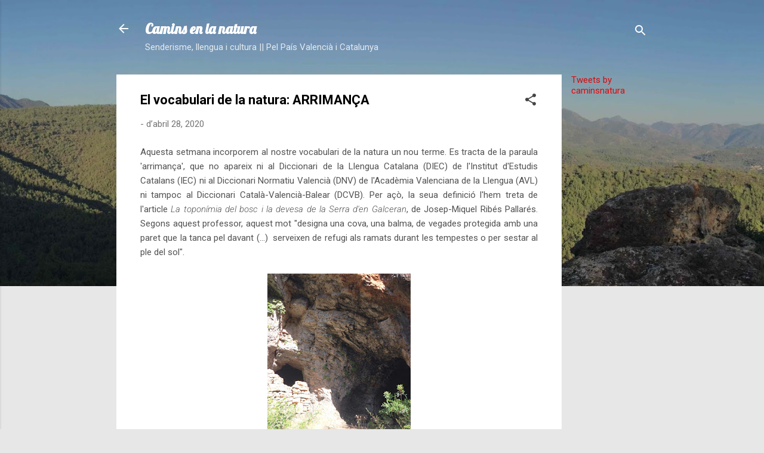

--- FILE ---
content_type: text/html; charset=UTF-8
request_url: https://caminsenlanatura.blogspot.com/2020/04/el-vocabulari-de-la-natura-arrimanca.html
body_size: 30839
content:
<!DOCTYPE html>
<html dir='ltr' lang='ca'>
<head>
<meta content='width=device-width, initial-scale=1' name='viewport'/>
<title>El vocabulari de la natura: ARRIMANÇA</title>
<meta content='text/html; charset=UTF-8' http-equiv='Content-Type'/>
<!-- Chrome, Firefox OS and Opera -->
<meta content='#e7e7e7' name='theme-color'/>
<!-- Windows Phone -->
<meta content='#e7e7e7' name='msapplication-navbutton-color'/>
<meta content='blogger' name='generator'/>
<link href='https://caminsenlanatura.blogspot.com/favicon.ico' rel='icon' type='image/x-icon'/>
<link href='http://caminsenlanatura.blogspot.com/2020/04/el-vocabulari-de-la-natura-arrimanca.html' rel='canonical'/>
<link rel="alternate" type="application/atom+xml" title="Camins en la natura - Atom" href="https://caminsenlanatura.blogspot.com/feeds/posts/default" />
<link rel="alternate" type="application/rss+xml" title="Camins en la natura - RSS" href="https://caminsenlanatura.blogspot.com/feeds/posts/default?alt=rss" />
<link rel="service.post" type="application/atom+xml" title="Camins en la natura - Atom" href="https://www.blogger.com/feeds/6744446950417766014/posts/default" />

<link rel="alternate" type="application/atom+xml" title="Camins en la natura - Atom" href="https://caminsenlanatura.blogspot.com/feeds/6331102271858840970/comments/default" />
<!--Can't find substitution for tag [blog.ieCssRetrofitLinks]-->
<link href='https://blogger.googleusercontent.com/img/b/R29vZ2xl/AVvXsEj1OmLNZX4G_n3RqCQYYk81HPUHbZcGtXugBTvGuFxEAlyzi0XFdCand2_IkBV9llhv80k4v7bLjKWIG0AI2DmCLJqxv-vHfricJr5nc-a9s3HgK7U2EX5gdeDlQV4Oo9L6SjKA9MLqTFqp/s320/5974447+copy.jpg' rel='image_src'/>
<meta content='http://caminsenlanatura.blogspot.com/2020/04/el-vocabulari-de-la-natura-arrimanca.html' property='og:url'/>
<meta content='El vocabulari de la natura: ARRIMANÇA' property='og:title'/>
<meta content=' Aquesta setmana incorporem al nostre vocabulari de la natura un nou terme. Es tracta de la paraula &#39;arrimança&#39;, que no apareix ni al Diccio...' property='og:description'/>
<meta content='https://blogger.googleusercontent.com/img/b/R29vZ2xl/AVvXsEj1OmLNZX4G_n3RqCQYYk81HPUHbZcGtXugBTvGuFxEAlyzi0XFdCand2_IkBV9llhv80k4v7bLjKWIG0AI2DmCLJqxv-vHfricJr5nc-a9s3HgK7U2EX5gdeDlQV4Oo9L6SjKA9MLqTFqp/w1200-h630-p-k-no-nu/5974447+copy.jpg' property='og:image'/>
<style type='text/css'>@font-face{font-family:'Damion';font-style:normal;font-weight:400;font-display:swap;src:url(//fonts.gstatic.com/s/damion/v15/hv-XlzJ3KEUe_YZkZGw2EzJwV9J-.woff2)format('woff2');unicode-range:U+0100-02BA,U+02BD-02C5,U+02C7-02CC,U+02CE-02D7,U+02DD-02FF,U+0304,U+0308,U+0329,U+1D00-1DBF,U+1E00-1E9F,U+1EF2-1EFF,U+2020,U+20A0-20AB,U+20AD-20C0,U+2113,U+2C60-2C7F,U+A720-A7FF;}@font-face{font-family:'Damion';font-style:normal;font-weight:400;font-display:swap;src:url(//fonts.gstatic.com/s/damion/v15/hv-XlzJ3KEUe_YZkamw2EzJwVw.woff2)format('woff2');unicode-range:U+0000-00FF,U+0131,U+0152-0153,U+02BB-02BC,U+02C6,U+02DA,U+02DC,U+0304,U+0308,U+0329,U+2000-206F,U+20AC,U+2122,U+2191,U+2193,U+2212,U+2215,U+FEFF,U+FFFD;}@font-face{font-family:'Lobster';font-style:normal;font-weight:400;font-display:swap;src:url(//fonts.gstatic.com/s/lobster/v32/neILzCirqoswsqX9zo-mM4MwWJXNqA.woff2)format('woff2');unicode-range:U+0460-052F,U+1C80-1C8A,U+20B4,U+2DE0-2DFF,U+A640-A69F,U+FE2E-FE2F;}@font-face{font-family:'Lobster';font-style:normal;font-weight:400;font-display:swap;src:url(//fonts.gstatic.com/s/lobster/v32/neILzCirqoswsqX9zoamM4MwWJXNqA.woff2)format('woff2');unicode-range:U+0301,U+0400-045F,U+0490-0491,U+04B0-04B1,U+2116;}@font-face{font-family:'Lobster';font-style:normal;font-weight:400;font-display:swap;src:url(//fonts.gstatic.com/s/lobster/v32/neILzCirqoswsqX9zo2mM4MwWJXNqA.woff2)format('woff2');unicode-range:U+0102-0103,U+0110-0111,U+0128-0129,U+0168-0169,U+01A0-01A1,U+01AF-01B0,U+0300-0301,U+0303-0304,U+0308-0309,U+0323,U+0329,U+1EA0-1EF9,U+20AB;}@font-face{font-family:'Lobster';font-style:normal;font-weight:400;font-display:swap;src:url(//fonts.gstatic.com/s/lobster/v32/neILzCirqoswsqX9zoymM4MwWJXNqA.woff2)format('woff2');unicode-range:U+0100-02BA,U+02BD-02C5,U+02C7-02CC,U+02CE-02D7,U+02DD-02FF,U+0304,U+0308,U+0329,U+1D00-1DBF,U+1E00-1E9F,U+1EF2-1EFF,U+2020,U+20A0-20AB,U+20AD-20C0,U+2113,U+2C60-2C7F,U+A720-A7FF;}@font-face{font-family:'Lobster';font-style:normal;font-weight:400;font-display:swap;src:url(//fonts.gstatic.com/s/lobster/v32/neILzCirqoswsqX9zoKmM4MwWJU.woff2)format('woff2');unicode-range:U+0000-00FF,U+0131,U+0152-0153,U+02BB-02BC,U+02C6,U+02DA,U+02DC,U+0304,U+0308,U+0329,U+2000-206F,U+20AC,U+2122,U+2191,U+2193,U+2212,U+2215,U+FEFF,U+FFFD;}@font-face{font-family:'Playfair Display';font-style:normal;font-weight:900;font-display:swap;src:url(//fonts.gstatic.com/s/playfairdisplay/v40/nuFvD-vYSZviVYUb_rj3ij__anPXJzDwcbmjWBN2PKfsunDTbtPK-F2qC0usEw.woff2)format('woff2');unicode-range:U+0301,U+0400-045F,U+0490-0491,U+04B0-04B1,U+2116;}@font-face{font-family:'Playfair Display';font-style:normal;font-weight:900;font-display:swap;src:url(//fonts.gstatic.com/s/playfairdisplay/v40/nuFvD-vYSZviVYUb_rj3ij__anPXJzDwcbmjWBN2PKfsunDYbtPK-F2qC0usEw.woff2)format('woff2');unicode-range:U+0102-0103,U+0110-0111,U+0128-0129,U+0168-0169,U+01A0-01A1,U+01AF-01B0,U+0300-0301,U+0303-0304,U+0308-0309,U+0323,U+0329,U+1EA0-1EF9,U+20AB;}@font-face{font-family:'Playfair Display';font-style:normal;font-weight:900;font-display:swap;src:url(//fonts.gstatic.com/s/playfairdisplay/v40/nuFvD-vYSZviVYUb_rj3ij__anPXJzDwcbmjWBN2PKfsunDZbtPK-F2qC0usEw.woff2)format('woff2');unicode-range:U+0100-02BA,U+02BD-02C5,U+02C7-02CC,U+02CE-02D7,U+02DD-02FF,U+0304,U+0308,U+0329,U+1D00-1DBF,U+1E00-1E9F,U+1EF2-1EFF,U+2020,U+20A0-20AB,U+20AD-20C0,U+2113,U+2C60-2C7F,U+A720-A7FF;}@font-face{font-family:'Playfair Display';font-style:normal;font-weight:900;font-display:swap;src:url(//fonts.gstatic.com/s/playfairdisplay/v40/nuFvD-vYSZviVYUb_rj3ij__anPXJzDwcbmjWBN2PKfsunDXbtPK-F2qC0s.woff2)format('woff2');unicode-range:U+0000-00FF,U+0131,U+0152-0153,U+02BB-02BC,U+02C6,U+02DA,U+02DC,U+0304,U+0308,U+0329,U+2000-206F,U+20AC,U+2122,U+2191,U+2193,U+2212,U+2215,U+FEFF,U+FFFD;}@font-face{font-family:'Roboto';font-style:italic;font-weight:300;font-stretch:100%;font-display:swap;src:url(//fonts.gstatic.com/s/roboto/v50/KFOKCnqEu92Fr1Mu53ZEC9_Vu3r1gIhOszmOClHrs6ljXfMMLt_QuAX-k3Yi128m0kN2.woff2)format('woff2');unicode-range:U+0460-052F,U+1C80-1C8A,U+20B4,U+2DE0-2DFF,U+A640-A69F,U+FE2E-FE2F;}@font-face{font-family:'Roboto';font-style:italic;font-weight:300;font-stretch:100%;font-display:swap;src:url(//fonts.gstatic.com/s/roboto/v50/KFOKCnqEu92Fr1Mu53ZEC9_Vu3r1gIhOszmOClHrs6ljXfMMLt_QuAz-k3Yi128m0kN2.woff2)format('woff2');unicode-range:U+0301,U+0400-045F,U+0490-0491,U+04B0-04B1,U+2116;}@font-face{font-family:'Roboto';font-style:italic;font-weight:300;font-stretch:100%;font-display:swap;src:url(//fonts.gstatic.com/s/roboto/v50/KFOKCnqEu92Fr1Mu53ZEC9_Vu3r1gIhOszmOClHrs6ljXfMMLt_QuAT-k3Yi128m0kN2.woff2)format('woff2');unicode-range:U+1F00-1FFF;}@font-face{font-family:'Roboto';font-style:italic;font-weight:300;font-stretch:100%;font-display:swap;src:url(//fonts.gstatic.com/s/roboto/v50/KFOKCnqEu92Fr1Mu53ZEC9_Vu3r1gIhOszmOClHrs6ljXfMMLt_QuAv-k3Yi128m0kN2.woff2)format('woff2');unicode-range:U+0370-0377,U+037A-037F,U+0384-038A,U+038C,U+038E-03A1,U+03A3-03FF;}@font-face{font-family:'Roboto';font-style:italic;font-weight:300;font-stretch:100%;font-display:swap;src:url(//fonts.gstatic.com/s/roboto/v50/KFOKCnqEu92Fr1Mu53ZEC9_Vu3r1gIhOszmOClHrs6ljXfMMLt_QuHT-k3Yi128m0kN2.woff2)format('woff2');unicode-range:U+0302-0303,U+0305,U+0307-0308,U+0310,U+0312,U+0315,U+031A,U+0326-0327,U+032C,U+032F-0330,U+0332-0333,U+0338,U+033A,U+0346,U+034D,U+0391-03A1,U+03A3-03A9,U+03B1-03C9,U+03D1,U+03D5-03D6,U+03F0-03F1,U+03F4-03F5,U+2016-2017,U+2034-2038,U+203C,U+2040,U+2043,U+2047,U+2050,U+2057,U+205F,U+2070-2071,U+2074-208E,U+2090-209C,U+20D0-20DC,U+20E1,U+20E5-20EF,U+2100-2112,U+2114-2115,U+2117-2121,U+2123-214F,U+2190,U+2192,U+2194-21AE,U+21B0-21E5,U+21F1-21F2,U+21F4-2211,U+2213-2214,U+2216-22FF,U+2308-230B,U+2310,U+2319,U+231C-2321,U+2336-237A,U+237C,U+2395,U+239B-23B7,U+23D0,U+23DC-23E1,U+2474-2475,U+25AF,U+25B3,U+25B7,U+25BD,U+25C1,U+25CA,U+25CC,U+25FB,U+266D-266F,U+27C0-27FF,U+2900-2AFF,U+2B0E-2B11,U+2B30-2B4C,U+2BFE,U+3030,U+FF5B,U+FF5D,U+1D400-1D7FF,U+1EE00-1EEFF;}@font-face{font-family:'Roboto';font-style:italic;font-weight:300;font-stretch:100%;font-display:swap;src:url(//fonts.gstatic.com/s/roboto/v50/KFOKCnqEu92Fr1Mu53ZEC9_Vu3r1gIhOszmOClHrs6ljXfMMLt_QuGb-k3Yi128m0kN2.woff2)format('woff2');unicode-range:U+0001-000C,U+000E-001F,U+007F-009F,U+20DD-20E0,U+20E2-20E4,U+2150-218F,U+2190,U+2192,U+2194-2199,U+21AF,U+21E6-21F0,U+21F3,U+2218-2219,U+2299,U+22C4-22C6,U+2300-243F,U+2440-244A,U+2460-24FF,U+25A0-27BF,U+2800-28FF,U+2921-2922,U+2981,U+29BF,U+29EB,U+2B00-2BFF,U+4DC0-4DFF,U+FFF9-FFFB,U+10140-1018E,U+10190-1019C,U+101A0,U+101D0-101FD,U+102E0-102FB,U+10E60-10E7E,U+1D2C0-1D2D3,U+1D2E0-1D37F,U+1F000-1F0FF,U+1F100-1F1AD,U+1F1E6-1F1FF,U+1F30D-1F30F,U+1F315,U+1F31C,U+1F31E,U+1F320-1F32C,U+1F336,U+1F378,U+1F37D,U+1F382,U+1F393-1F39F,U+1F3A7-1F3A8,U+1F3AC-1F3AF,U+1F3C2,U+1F3C4-1F3C6,U+1F3CA-1F3CE,U+1F3D4-1F3E0,U+1F3ED,U+1F3F1-1F3F3,U+1F3F5-1F3F7,U+1F408,U+1F415,U+1F41F,U+1F426,U+1F43F,U+1F441-1F442,U+1F444,U+1F446-1F449,U+1F44C-1F44E,U+1F453,U+1F46A,U+1F47D,U+1F4A3,U+1F4B0,U+1F4B3,U+1F4B9,U+1F4BB,U+1F4BF,U+1F4C8-1F4CB,U+1F4D6,U+1F4DA,U+1F4DF,U+1F4E3-1F4E6,U+1F4EA-1F4ED,U+1F4F7,U+1F4F9-1F4FB,U+1F4FD-1F4FE,U+1F503,U+1F507-1F50B,U+1F50D,U+1F512-1F513,U+1F53E-1F54A,U+1F54F-1F5FA,U+1F610,U+1F650-1F67F,U+1F687,U+1F68D,U+1F691,U+1F694,U+1F698,U+1F6AD,U+1F6B2,U+1F6B9-1F6BA,U+1F6BC,U+1F6C6-1F6CF,U+1F6D3-1F6D7,U+1F6E0-1F6EA,U+1F6F0-1F6F3,U+1F6F7-1F6FC,U+1F700-1F7FF,U+1F800-1F80B,U+1F810-1F847,U+1F850-1F859,U+1F860-1F887,U+1F890-1F8AD,U+1F8B0-1F8BB,U+1F8C0-1F8C1,U+1F900-1F90B,U+1F93B,U+1F946,U+1F984,U+1F996,U+1F9E9,U+1FA00-1FA6F,U+1FA70-1FA7C,U+1FA80-1FA89,U+1FA8F-1FAC6,U+1FACE-1FADC,U+1FADF-1FAE9,U+1FAF0-1FAF8,U+1FB00-1FBFF;}@font-face{font-family:'Roboto';font-style:italic;font-weight:300;font-stretch:100%;font-display:swap;src:url(//fonts.gstatic.com/s/roboto/v50/KFOKCnqEu92Fr1Mu53ZEC9_Vu3r1gIhOszmOClHrs6ljXfMMLt_QuAf-k3Yi128m0kN2.woff2)format('woff2');unicode-range:U+0102-0103,U+0110-0111,U+0128-0129,U+0168-0169,U+01A0-01A1,U+01AF-01B0,U+0300-0301,U+0303-0304,U+0308-0309,U+0323,U+0329,U+1EA0-1EF9,U+20AB;}@font-face{font-family:'Roboto';font-style:italic;font-weight:300;font-stretch:100%;font-display:swap;src:url(//fonts.gstatic.com/s/roboto/v50/KFOKCnqEu92Fr1Mu53ZEC9_Vu3r1gIhOszmOClHrs6ljXfMMLt_QuAb-k3Yi128m0kN2.woff2)format('woff2');unicode-range:U+0100-02BA,U+02BD-02C5,U+02C7-02CC,U+02CE-02D7,U+02DD-02FF,U+0304,U+0308,U+0329,U+1D00-1DBF,U+1E00-1E9F,U+1EF2-1EFF,U+2020,U+20A0-20AB,U+20AD-20C0,U+2113,U+2C60-2C7F,U+A720-A7FF;}@font-face{font-family:'Roboto';font-style:italic;font-weight:300;font-stretch:100%;font-display:swap;src:url(//fonts.gstatic.com/s/roboto/v50/KFOKCnqEu92Fr1Mu53ZEC9_Vu3r1gIhOszmOClHrs6ljXfMMLt_QuAj-k3Yi128m0g.woff2)format('woff2');unicode-range:U+0000-00FF,U+0131,U+0152-0153,U+02BB-02BC,U+02C6,U+02DA,U+02DC,U+0304,U+0308,U+0329,U+2000-206F,U+20AC,U+2122,U+2191,U+2193,U+2212,U+2215,U+FEFF,U+FFFD;}@font-face{font-family:'Roboto';font-style:normal;font-weight:400;font-stretch:100%;font-display:swap;src:url(//fonts.gstatic.com/s/roboto/v50/KFO7CnqEu92Fr1ME7kSn66aGLdTylUAMa3GUBHMdazTgWw.woff2)format('woff2');unicode-range:U+0460-052F,U+1C80-1C8A,U+20B4,U+2DE0-2DFF,U+A640-A69F,U+FE2E-FE2F;}@font-face{font-family:'Roboto';font-style:normal;font-weight:400;font-stretch:100%;font-display:swap;src:url(//fonts.gstatic.com/s/roboto/v50/KFO7CnqEu92Fr1ME7kSn66aGLdTylUAMa3iUBHMdazTgWw.woff2)format('woff2');unicode-range:U+0301,U+0400-045F,U+0490-0491,U+04B0-04B1,U+2116;}@font-face{font-family:'Roboto';font-style:normal;font-weight:400;font-stretch:100%;font-display:swap;src:url(//fonts.gstatic.com/s/roboto/v50/KFO7CnqEu92Fr1ME7kSn66aGLdTylUAMa3CUBHMdazTgWw.woff2)format('woff2');unicode-range:U+1F00-1FFF;}@font-face{font-family:'Roboto';font-style:normal;font-weight:400;font-stretch:100%;font-display:swap;src:url(//fonts.gstatic.com/s/roboto/v50/KFO7CnqEu92Fr1ME7kSn66aGLdTylUAMa3-UBHMdazTgWw.woff2)format('woff2');unicode-range:U+0370-0377,U+037A-037F,U+0384-038A,U+038C,U+038E-03A1,U+03A3-03FF;}@font-face{font-family:'Roboto';font-style:normal;font-weight:400;font-stretch:100%;font-display:swap;src:url(//fonts.gstatic.com/s/roboto/v50/KFO7CnqEu92Fr1ME7kSn66aGLdTylUAMawCUBHMdazTgWw.woff2)format('woff2');unicode-range:U+0302-0303,U+0305,U+0307-0308,U+0310,U+0312,U+0315,U+031A,U+0326-0327,U+032C,U+032F-0330,U+0332-0333,U+0338,U+033A,U+0346,U+034D,U+0391-03A1,U+03A3-03A9,U+03B1-03C9,U+03D1,U+03D5-03D6,U+03F0-03F1,U+03F4-03F5,U+2016-2017,U+2034-2038,U+203C,U+2040,U+2043,U+2047,U+2050,U+2057,U+205F,U+2070-2071,U+2074-208E,U+2090-209C,U+20D0-20DC,U+20E1,U+20E5-20EF,U+2100-2112,U+2114-2115,U+2117-2121,U+2123-214F,U+2190,U+2192,U+2194-21AE,U+21B0-21E5,U+21F1-21F2,U+21F4-2211,U+2213-2214,U+2216-22FF,U+2308-230B,U+2310,U+2319,U+231C-2321,U+2336-237A,U+237C,U+2395,U+239B-23B7,U+23D0,U+23DC-23E1,U+2474-2475,U+25AF,U+25B3,U+25B7,U+25BD,U+25C1,U+25CA,U+25CC,U+25FB,U+266D-266F,U+27C0-27FF,U+2900-2AFF,U+2B0E-2B11,U+2B30-2B4C,U+2BFE,U+3030,U+FF5B,U+FF5D,U+1D400-1D7FF,U+1EE00-1EEFF;}@font-face{font-family:'Roboto';font-style:normal;font-weight:400;font-stretch:100%;font-display:swap;src:url(//fonts.gstatic.com/s/roboto/v50/KFO7CnqEu92Fr1ME7kSn66aGLdTylUAMaxKUBHMdazTgWw.woff2)format('woff2');unicode-range:U+0001-000C,U+000E-001F,U+007F-009F,U+20DD-20E0,U+20E2-20E4,U+2150-218F,U+2190,U+2192,U+2194-2199,U+21AF,U+21E6-21F0,U+21F3,U+2218-2219,U+2299,U+22C4-22C6,U+2300-243F,U+2440-244A,U+2460-24FF,U+25A0-27BF,U+2800-28FF,U+2921-2922,U+2981,U+29BF,U+29EB,U+2B00-2BFF,U+4DC0-4DFF,U+FFF9-FFFB,U+10140-1018E,U+10190-1019C,U+101A0,U+101D0-101FD,U+102E0-102FB,U+10E60-10E7E,U+1D2C0-1D2D3,U+1D2E0-1D37F,U+1F000-1F0FF,U+1F100-1F1AD,U+1F1E6-1F1FF,U+1F30D-1F30F,U+1F315,U+1F31C,U+1F31E,U+1F320-1F32C,U+1F336,U+1F378,U+1F37D,U+1F382,U+1F393-1F39F,U+1F3A7-1F3A8,U+1F3AC-1F3AF,U+1F3C2,U+1F3C4-1F3C6,U+1F3CA-1F3CE,U+1F3D4-1F3E0,U+1F3ED,U+1F3F1-1F3F3,U+1F3F5-1F3F7,U+1F408,U+1F415,U+1F41F,U+1F426,U+1F43F,U+1F441-1F442,U+1F444,U+1F446-1F449,U+1F44C-1F44E,U+1F453,U+1F46A,U+1F47D,U+1F4A3,U+1F4B0,U+1F4B3,U+1F4B9,U+1F4BB,U+1F4BF,U+1F4C8-1F4CB,U+1F4D6,U+1F4DA,U+1F4DF,U+1F4E3-1F4E6,U+1F4EA-1F4ED,U+1F4F7,U+1F4F9-1F4FB,U+1F4FD-1F4FE,U+1F503,U+1F507-1F50B,U+1F50D,U+1F512-1F513,U+1F53E-1F54A,U+1F54F-1F5FA,U+1F610,U+1F650-1F67F,U+1F687,U+1F68D,U+1F691,U+1F694,U+1F698,U+1F6AD,U+1F6B2,U+1F6B9-1F6BA,U+1F6BC,U+1F6C6-1F6CF,U+1F6D3-1F6D7,U+1F6E0-1F6EA,U+1F6F0-1F6F3,U+1F6F7-1F6FC,U+1F700-1F7FF,U+1F800-1F80B,U+1F810-1F847,U+1F850-1F859,U+1F860-1F887,U+1F890-1F8AD,U+1F8B0-1F8BB,U+1F8C0-1F8C1,U+1F900-1F90B,U+1F93B,U+1F946,U+1F984,U+1F996,U+1F9E9,U+1FA00-1FA6F,U+1FA70-1FA7C,U+1FA80-1FA89,U+1FA8F-1FAC6,U+1FACE-1FADC,U+1FADF-1FAE9,U+1FAF0-1FAF8,U+1FB00-1FBFF;}@font-face{font-family:'Roboto';font-style:normal;font-weight:400;font-stretch:100%;font-display:swap;src:url(//fonts.gstatic.com/s/roboto/v50/KFO7CnqEu92Fr1ME7kSn66aGLdTylUAMa3OUBHMdazTgWw.woff2)format('woff2');unicode-range:U+0102-0103,U+0110-0111,U+0128-0129,U+0168-0169,U+01A0-01A1,U+01AF-01B0,U+0300-0301,U+0303-0304,U+0308-0309,U+0323,U+0329,U+1EA0-1EF9,U+20AB;}@font-face{font-family:'Roboto';font-style:normal;font-weight:400;font-stretch:100%;font-display:swap;src:url(//fonts.gstatic.com/s/roboto/v50/KFO7CnqEu92Fr1ME7kSn66aGLdTylUAMa3KUBHMdazTgWw.woff2)format('woff2');unicode-range:U+0100-02BA,U+02BD-02C5,U+02C7-02CC,U+02CE-02D7,U+02DD-02FF,U+0304,U+0308,U+0329,U+1D00-1DBF,U+1E00-1E9F,U+1EF2-1EFF,U+2020,U+20A0-20AB,U+20AD-20C0,U+2113,U+2C60-2C7F,U+A720-A7FF;}@font-face{font-family:'Roboto';font-style:normal;font-weight:400;font-stretch:100%;font-display:swap;src:url(//fonts.gstatic.com/s/roboto/v50/KFO7CnqEu92Fr1ME7kSn66aGLdTylUAMa3yUBHMdazQ.woff2)format('woff2');unicode-range:U+0000-00FF,U+0131,U+0152-0153,U+02BB-02BC,U+02C6,U+02DA,U+02DC,U+0304,U+0308,U+0329,U+2000-206F,U+20AC,U+2122,U+2191,U+2193,U+2212,U+2215,U+FEFF,U+FFFD;}@font-face{font-family:'Roboto';font-style:normal;font-weight:700;font-stretch:100%;font-display:swap;src:url(//fonts.gstatic.com/s/roboto/v50/KFO7CnqEu92Fr1ME7kSn66aGLdTylUAMa3GUBHMdazTgWw.woff2)format('woff2');unicode-range:U+0460-052F,U+1C80-1C8A,U+20B4,U+2DE0-2DFF,U+A640-A69F,U+FE2E-FE2F;}@font-face{font-family:'Roboto';font-style:normal;font-weight:700;font-stretch:100%;font-display:swap;src:url(//fonts.gstatic.com/s/roboto/v50/KFO7CnqEu92Fr1ME7kSn66aGLdTylUAMa3iUBHMdazTgWw.woff2)format('woff2');unicode-range:U+0301,U+0400-045F,U+0490-0491,U+04B0-04B1,U+2116;}@font-face{font-family:'Roboto';font-style:normal;font-weight:700;font-stretch:100%;font-display:swap;src:url(//fonts.gstatic.com/s/roboto/v50/KFO7CnqEu92Fr1ME7kSn66aGLdTylUAMa3CUBHMdazTgWw.woff2)format('woff2');unicode-range:U+1F00-1FFF;}@font-face{font-family:'Roboto';font-style:normal;font-weight:700;font-stretch:100%;font-display:swap;src:url(//fonts.gstatic.com/s/roboto/v50/KFO7CnqEu92Fr1ME7kSn66aGLdTylUAMa3-UBHMdazTgWw.woff2)format('woff2');unicode-range:U+0370-0377,U+037A-037F,U+0384-038A,U+038C,U+038E-03A1,U+03A3-03FF;}@font-face{font-family:'Roboto';font-style:normal;font-weight:700;font-stretch:100%;font-display:swap;src:url(//fonts.gstatic.com/s/roboto/v50/KFO7CnqEu92Fr1ME7kSn66aGLdTylUAMawCUBHMdazTgWw.woff2)format('woff2');unicode-range:U+0302-0303,U+0305,U+0307-0308,U+0310,U+0312,U+0315,U+031A,U+0326-0327,U+032C,U+032F-0330,U+0332-0333,U+0338,U+033A,U+0346,U+034D,U+0391-03A1,U+03A3-03A9,U+03B1-03C9,U+03D1,U+03D5-03D6,U+03F0-03F1,U+03F4-03F5,U+2016-2017,U+2034-2038,U+203C,U+2040,U+2043,U+2047,U+2050,U+2057,U+205F,U+2070-2071,U+2074-208E,U+2090-209C,U+20D0-20DC,U+20E1,U+20E5-20EF,U+2100-2112,U+2114-2115,U+2117-2121,U+2123-214F,U+2190,U+2192,U+2194-21AE,U+21B0-21E5,U+21F1-21F2,U+21F4-2211,U+2213-2214,U+2216-22FF,U+2308-230B,U+2310,U+2319,U+231C-2321,U+2336-237A,U+237C,U+2395,U+239B-23B7,U+23D0,U+23DC-23E1,U+2474-2475,U+25AF,U+25B3,U+25B7,U+25BD,U+25C1,U+25CA,U+25CC,U+25FB,U+266D-266F,U+27C0-27FF,U+2900-2AFF,U+2B0E-2B11,U+2B30-2B4C,U+2BFE,U+3030,U+FF5B,U+FF5D,U+1D400-1D7FF,U+1EE00-1EEFF;}@font-face{font-family:'Roboto';font-style:normal;font-weight:700;font-stretch:100%;font-display:swap;src:url(//fonts.gstatic.com/s/roboto/v50/KFO7CnqEu92Fr1ME7kSn66aGLdTylUAMaxKUBHMdazTgWw.woff2)format('woff2');unicode-range:U+0001-000C,U+000E-001F,U+007F-009F,U+20DD-20E0,U+20E2-20E4,U+2150-218F,U+2190,U+2192,U+2194-2199,U+21AF,U+21E6-21F0,U+21F3,U+2218-2219,U+2299,U+22C4-22C6,U+2300-243F,U+2440-244A,U+2460-24FF,U+25A0-27BF,U+2800-28FF,U+2921-2922,U+2981,U+29BF,U+29EB,U+2B00-2BFF,U+4DC0-4DFF,U+FFF9-FFFB,U+10140-1018E,U+10190-1019C,U+101A0,U+101D0-101FD,U+102E0-102FB,U+10E60-10E7E,U+1D2C0-1D2D3,U+1D2E0-1D37F,U+1F000-1F0FF,U+1F100-1F1AD,U+1F1E6-1F1FF,U+1F30D-1F30F,U+1F315,U+1F31C,U+1F31E,U+1F320-1F32C,U+1F336,U+1F378,U+1F37D,U+1F382,U+1F393-1F39F,U+1F3A7-1F3A8,U+1F3AC-1F3AF,U+1F3C2,U+1F3C4-1F3C6,U+1F3CA-1F3CE,U+1F3D4-1F3E0,U+1F3ED,U+1F3F1-1F3F3,U+1F3F5-1F3F7,U+1F408,U+1F415,U+1F41F,U+1F426,U+1F43F,U+1F441-1F442,U+1F444,U+1F446-1F449,U+1F44C-1F44E,U+1F453,U+1F46A,U+1F47D,U+1F4A3,U+1F4B0,U+1F4B3,U+1F4B9,U+1F4BB,U+1F4BF,U+1F4C8-1F4CB,U+1F4D6,U+1F4DA,U+1F4DF,U+1F4E3-1F4E6,U+1F4EA-1F4ED,U+1F4F7,U+1F4F9-1F4FB,U+1F4FD-1F4FE,U+1F503,U+1F507-1F50B,U+1F50D,U+1F512-1F513,U+1F53E-1F54A,U+1F54F-1F5FA,U+1F610,U+1F650-1F67F,U+1F687,U+1F68D,U+1F691,U+1F694,U+1F698,U+1F6AD,U+1F6B2,U+1F6B9-1F6BA,U+1F6BC,U+1F6C6-1F6CF,U+1F6D3-1F6D7,U+1F6E0-1F6EA,U+1F6F0-1F6F3,U+1F6F7-1F6FC,U+1F700-1F7FF,U+1F800-1F80B,U+1F810-1F847,U+1F850-1F859,U+1F860-1F887,U+1F890-1F8AD,U+1F8B0-1F8BB,U+1F8C0-1F8C1,U+1F900-1F90B,U+1F93B,U+1F946,U+1F984,U+1F996,U+1F9E9,U+1FA00-1FA6F,U+1FA70-1FA7C,U+1FA80-1FA89,U+1FA8F-1FAC6,U+1FACE-1FADC,U+1FADF-1FAE9,U+1FAF0-1FAF8,U+1FB00-1FBFF;}@font-face{font-family:'Roboto';font-style:normal;font-weight:700;font-stretch:100%;font-display:swap;src:url(//fonts.gstatic.com/s/roboto/v50/KFO7CnqEu92Fr1ME7kSn66aGLdTylUAMa3OUBHMdazTgWw.woff2)format('woff2');unicode-range:U+0102-0103,U+0110-0111,U+0128-0129,U+0168-0169,U+01A0-01A1,U+01AF-01B0,U+0300-0301,U+0303-0304,U+0308-0309,U+0323,U+0329,U+1EA0-1EF9,U+20AB;}@font-face{font-family:'Roboto';font-style:normal;font-weight:700;font-stretch:100%;font-display:swap;src:url(//fonts.gstatic.com/s/roboto/v50/KFO7CnqEu92Fr1ME7kSn66aGLdTylUAMa3KUBHMdazTgWw.woff2)format('woff2');unicode-range:U+0100-02BA,U+02BD-02C5,U+02C7-02CC,U+02CE-02D7,U+02DD-02FF,U+0304,U+0308,U+0329,U+1D00-1DBF,U+1E00-1E9F,U+1EF2-1EFF,U+2020,U+20A0-20AB,U+20AD-20C0,U+2113,U+2C60-2C7F,U+A720-A7FF;}@font-face{font-family:'Roboto';font-style:normal;font-weight:700;font-stretch:100%;font-display:swap;src:url(//fonts.gstatic.com/s/roboto/v50/KFO7CnqEu92Fr1ME7kSn66aGLdTylUAMa3yUBHMdazQ.woff2)format('woff2');unicode-range:U+0000-00FF,U+0131,U+0152-0153,U+02BB-02BC,U+02C6,U+02DA,U+02DC,U+0304,U+0308,U+0329,U+2000-206F,U+20AC,U+2122,U+2191,U+2193,U+2212,U+2215,U+FEFF,U+FFFD;}</style>
<style id='page-skin-1' type='text/css'><!--
/*! normalize.css v3.0.1 | MIT License | git.io/normalize */html{font-family:sans-serif;-ms-text-size-adjust:100%;-webkit-text-size-adjust:100%}body{margin:0}article,aside,details,figcaption,figure,footer,header,hgroup,main,nav,section,summary{display:block}audio,canvas,progress,video{display:inline-block;vertical-align:baseline}audio:not([controls]){display:none;height:0}[hidden],template{display:none}a{background:transparent}a:active,a:hover{outline:0}abbr[title]{border-bottom:1px dotted}b,strong{font-weight:bold}dfn{font-style:italic}h1{font-size:2em;margin:.67em 0}mark{background:#ff0;color:#000}small{font-size:80%}sub,sup{font-size:75%;line-height:0;position:relative;vertical-align:baseline}sup{top:-0.5em}sub{bottom:-0.25em}img{border:0}svg:not(:root){overflow:hidden}figure{margin:1em 40px}hr{-moz-box-sizing:content-box;box-sizing:content-box;height:0}pre{overflow:auto}code,kbd,pre,samp{font-family:monospace,monospace;font-size:1em}button,input,optgroup,select,textarea{color:inherit;font:inherit;margin:0}button{overflow:visible}button,select{text-transform:none}button,html input[type="button"],input[type="reset"],input[type="submit"]{-webkit-appearance:button;cursor:pointer}button[disabled],html input[disabled]{cursor:default}button::-moz-focus-inner,input::-moz-focus-inner{border:0;padding:0}input{line-height:normal}input[type="checkbox"],input[type="radio"]{box-sizing:border-box;padding:0}input[type="number"]::-webkit-inner-spin-button,input[type="number"]::-webkit-outer-spin-button{height:auto}input[type="search"]{-webkit-appearance:textfield;-moz-box-sizing:content-box;-webkit-box-sizing:content-box;box-sizing:content-box}input[type="search"]::-webkit-search-cancel-button,input[type="search"]::-webkit-search-decoration{-webkit-appearance:none}fieldset{border:1px solid #c0c0c0;margin:0 2px;padding:.35em .625em .75em}legend{border:0;padding:0}textarea{overflow:auto}optgroup{font-weight:bold}table{border-collapse:collapse;border-spacing:0}td,th{padding:0}
/*!************************************************
* Blogger Template Style
* Name: Contempo
**************************************************/
body{
overflow-wrap:break-word;
word-break:break-word;
word-wrap:break-word
}
.hidden{
display:none
}
.invisible{
visibility:hidden
}
.container::after,.float-container::after{
clear:both;
content:'';
display:table
}
.clearboth{
clear:both
}
#comments .comment .comment-actions,.subscribe-popup .FollowByEmail .follow-by-email-submit,.widget.Profile .profile-link,.widget.Profile .profile-link.visit-profile{
background:0 0;
border:0;
box-shadow:none;
color:#db0b0b;
cursor:pointer;
font-size:14px;
font-weight:700;
outline:0;
text-decoration:none;
text-transform:uppercase;
width:auto
}
.dim-overlay{
background-color:rgba(0,0,0,.54);
height:100vh;
left:0;
position:fixed;
top:0;
width:100%
}
#sharing-dim-overlay{
background-color:transparent-
-webkit-transform:rotate(0);
transform:rotate(0)
}
to{
-webkit-transform:rotate(360deg);
transform:rotate(360deg)
}
}
@keyframes mspin-rotate{
from{
-webkit-transform:rotate(0);
transform:rotate(0)
}
to{
-webkit-transform:rotate(360deg);
transform:rotate(360deg)
}
}
@-webkit-keyframes mspin-revrot{
from{
-webkit-transform:rotate(0);
transform:rotate(0)
}
to{
-webkit-transform:rotate(-360deg);
transform:rotate(-360deg)
}
}
@keyframes mspin-revrot{
from{
-webkit-transform:rotate(0);
transform:rotate(0)
}
to{
-webkit-transform:rotate(-360deg);
transform:rotate(-360deg)
}
}
.skip-navigation{
background-color:#fff;
box-sizing:border-box;
color:#000;
display:block;
height:0;
left:0;
line-height:50px;
overflow:hidden;
padding-top:0;
position:fixed;
text-align:center;
top:0;
-webkit-transition:box-shadow .3s,height .3s,padding-top .3s;
transition:box-shadow .3s,height .3s,padding-top .3s;
width:100%;
z-index:900
}
.skip-navigation:focus{
box-shadow:0 4px 5px 0 rgba(0,0,0,.14),0 1px 10px 0 rgba(0,0,0,.12),0 2px 4px -1px rgba(0,0,0,.2);
height:50px
}
#main{
outline:0
}
.main-heading{
position:absolute;
clip:rect(1px,1px,1px,1px);
padding:0;
border:0;
height:1px;
width:1px;
overflow:hidden
}
.Attribution{
margin-top:1em;
text-align:center
}
.Attribution .blogger img,.Attribution .blogger svg{
vertical-align:bottom
}
.Attribution .blogger img{
margin-right:.5em
}
.Attribution div{
line-height:24px;
margin-top:.5em
}
.Attribution .copyright,.Attribution .image-attribution{
font-size:.7em;
margin-top:1.5em
}
.BLOG_mobile_video_class{
display:none
}
.bg-photo{
background-attachment:scroll!important
}
body .CSS_LIGHTBOX{
z-index:900
}
.extendable .show-less,.extendable .show-more{
border-color:#db0b0b;
color:#db0b0b;
margin-top:8px
}
.extendable .show-less.hidden,.extendable .show-more.hidden{
display:none
}
.inline-ad{
display:none;
max-width:100%;
overflow:hidden
}
.adsbygoogle{
display:block
}
#cookieChoiceInfo{
bottom:0;
top:auto
}
iframe.b-hbp-video{
border:0
}
.post-body img{
max-width:100%
}
.post-body iframe{
max-width:100%
}
.post-body a[imageanchor="1"]{
display:inline-block
}
.byline{
margin-right:1em
}
.byline:last-child{
margin-right:0
}
.link-copied-dialog{
max-width:520px;
outline:0
}
.link-copied-dialog .modal-dialog-buttons{
margin-top:8px
}
.link-copied-dialog .goog-buttonset-default{
background:0 0;
border:0
}
.link-copied-dialog .goog-buttonset-default:focus{
outline:0
}
.paging-control-container{
margin-bottom:16px
}
.paging-control-container .paging-control{
display:inline-block
}
.paging-control-container .comment-range-text::after,.paging-control-container .paging-control{
color:#db0b0b
}
.paging-control-container .comment-range-text,.paging-control-container .paging-control{
margin-right:8px
}
.paging-control-container .comment-range-text::after,.paging-control-container .paging-control::after{
content:'\00B7';
cursor:default;
padding-left:8px;
pointer-events:none
}
.paging-control-container .comment-range-text:last-child::after,.paging-control-container .paging-control:last-child::after{
content:none
}
.byline.reactions iframe{
height:20px
}
.b-notification{
color:#000;
background-color:#fff;
border-bottom:solid 1px #000;
box-sizing:border-box;
padding:16px 32px;
text-align:center
}
.b-notification.visible{
-webkit-transition:margin-top .3s cubic-bezier(.4,0,.2,1);
transition:margin-top .3s cubic-bezier(.4,0,.2,1)
}
.b-notification.invisible{
position:absolute
}
.b-notification-close{
position:absolute;
right:8px;
top:8px
}
.no-posts-message{
line-height:40px;
text-align:center
}
@media screen and (max-width:800px){
body.item-view .post-body a[imageanchor="1"][style*="float: left;"],body.item-view .post-body a[imageanchor="1"][style*="float: right;"]{
float:none!important;
clear:none!important
}
body.item-view .post-body a[imageanchor="1"] img{
display:block;
height:auto;
margin:0 auto
}
body.item-view .post-body>.separator:first-child>a[imageanchor="1"]:first-child{
margin-top:20px
}
.post-body a[imageanchor]{
display:block
}
body.item-view .post-body a[imageanchor="1"]{
margin-left:0!important;
margin-right:0!important
}
body.item-view .post-body a[imageanchor="1"]+a[imageanchor="1"]{
margin-top:16px
}
}
.item-control{
display:none
}
#comments{
border-top:1px dashed rgba(0,0,0,.54);
margin-top:20px;
padding:20px
}
#comments .comment-thread ol{
margin:0;
padding-left:0;
padding-left:0
}
#comments .comment .comment-replybox-single,#comments .comment-thread .comment-replies{
margin-left:60px
}
#comments .comment-thread .thread-count{
display:none
}
#comments .comment{
list-style-type:none;
padding:0 0 30px;
position:relative
}
#comments .comment .comment{
padding-bottom:8px
}
.comment .avatar-image-container{
position:absolute
}
.comment .avatar-image-container img{
border-radius:50%
}
.avatar-image-container svg,.comment .avatar-image-container .avatar-icon{
border-radius:50%;
border:solid 1px #444444;
box-sizing:border-box;
fill:#444444;
height:35px;
margin:0;
padding:7px;
width:35px
}
.comment .comment-block{
margin-top:10px;
margin-left:60px;
padding-bottom:0
}
#comments .comment-author-header-wrapper{
margin-left:40px
}
#comments .comment .thread-expanded .comment-block{
padding-bottom:20px
}
#comments .comment .comment-header .user,#comments .comment .comment-header .user a{
color:#000000;
font-style:normal;
font-weight:700
}
#comments .comment .comment-actions{
bottom:0;
margin-bottom:15px;
position:absolute
}
#comments .comment .comment-actions>*{
margin-right:8px
}
#comments .comment .comment-header .datetime{
bottom:0;
color:rgba(0,0,0,.54);
display:inline-block;
font-size:13px;
font-style:italic;
margin-left:8px
}
#comments .comment .comment-footer .comment-timestamp a,#comments .comment .comment-header .datetime a{
color:rgba(0,0,0,.54)
}
#comments .comment .comment-content,.comment .comment-body{
margin-top:12px;
word-break:break-word
}
.comment-body{
margin-bottom:12px
}
#comments.embed[data-num-comments="0"]{
border:0;
margin-top:0;
padding-top:0
}
#comments.embed[data-num-comments="0"] #comment-post-message,#comments.embed[data-num-comments="0"] div.comment-form>p,#comments.embed[data-num-comments="0"] p.comment-footer{
display:none
}
#comment-editor-src{
display:none
}
.comments .comments-content .loadmore.loaded{
max-height:0;
opacity:0;
overflow:hidden
}
.extendable .remaining-items{
height:0;
overflow:hidden;
-webkit-transition:height .3s cubic-bezier(.4,0,.2,1);
transition:height .3s cubic-bezier(.4,0,.2,1)
}
.extendable .remaining-items.expanded{
height:auto
}
.svg-icon-24,.svg-icon-24-button{
cursor:pointer;
height:24px;
width:24px;
min-width:24px
}
.touch-icon{
margin:-12px;
padding:12px
}
.touch-icon:active,.touch-icon:focus{
background-color:rgba(153,153,153,.4);
border-radius:50%
}
svg:not(:root).touch-icon{
overflow:visible
}
html[dir=rtl] .rtl-reversible-icon{
-webkit-transform:scaleX(-1);
-ms-transform:scaleX(-1);
transform:scaleX(-1)
}
.svg-icon-24-button,.touch-icon-button{
background:0 0;
border:0;
margin:0;
outline:0;
padding:0
}
.touch-icon-button .touch-icon:active,.touch-icon-button .touch-icon:focus{
background-color:transparent
}
.touch-icon-button:active .touch-icon,.touch-icon-button:focus .touch-icon{
background-color:rgba(153,153,153,.4);
border-radius:50%
}
.Profile .default-avatar-wrapper .avatar-icon{
border-radius:50%;
border:solid 1px #444444;
box-sizing:border-box;
fill:#444444;
margin:0
}
.Profile .individual .default-avatar-wrapper .avatar-icon{
padding:25px
}
.Profile .individual .avatar-icon,.Profile .individual .profile-img{
height:120px;
width:120px
}
.Profile .team .default-avatar-wrapper .avatar-icon{
padding:8px
}
.Profile .team .avatar-icon,.Profile .team .default-avatar-wrapper,.Profile .team .profile-img{
height:40px;
width:40px
}
.snippet-container{
margin:0;
position:relative;
overflow:hidden
}
.snippet-fade{
bottom:0;
box-sizing:border-box;
position:absolute;
width:96px
}
.snippet-fade{
right:0
}
.snippet-fade:after{
content:'\2026'
}
.snippet-fade:after{
float:right
}
.post-bottom{
-webkit-box-align:center;
-webkit-align-items:center;
-ms-flex-align:center;
align-items:center;
display:-webkit-box;
display:-webkit-flex;
display:-ms-flexbox;
display:flex;
-webkit-flex-wrap:wrap;
-ms-flex-wrap:wrap;
flex-wrap:wrap
}
.post-footer{
-webkit-box-flex:1;
-webkit-flex:1 1 auto;
-ms-flex:1 1 auto;
flex:1 1 auto;
-webkit-flex-wrap:wrap;
-ms-flex-wrap:wrap;
flex-wrap:wrap;
-webkit-box-ordinal-group:2;
-webkit-order:1;
-ms-flex-order:1;
order:1
}
.post-footer>*{
-webkit-box-flex:0;
-webkit-flex:0 1 auto;
-ms-flex:0 1 auto;
flex:0 1 auto
}
.post-footer .byline:last-child{
margin-right:1em
}
.jump-link{
-webkit-box-flex:0;
-webkit-flex:0 0 auto;
-ms-flex:0 0 auto;
flex:0 0 auto;
-webkit-box-ordinal-group:3;
-webkit-order:2;
-ms-flex-order:2;
order:2
}
.centered-top-container.sticky{
left:0;
position:fixed;
right:0;
top:0;
width:auto;
z-index:50;
-webkit-transition-property:opacity,-webkit-transform;
transition-property:opacity,-webkit-transform;
transition-property:transform,opacity;
transition-property:transform,opacity,-webkit-transform;
-webkit-transition-duration:.2s;
transition-duration:.2s;
-webkit-transition-timing-function:cubic-bezier(.4,0,.2,1);
transition-timing-function:cubic-bezier(.4,0,.2,1)
}
.centered-top-placeholder{
display:none
}
.collapsed-header .centered-top-placeholder{
display:block
}
.centered-top-container .Header .replaced h1,.centered-top-placeholder .Header .replaced h1{
display:none
}
.centered-top-container.sticky .Header .replaced h1{
display:block
}
.centered-top-container.sticky .Header .header-widget{
background:0 0
}
.centered-top-container.sticky .Header .header-image-wrapper{
display:none
}
.centered-top-container img,.centered-top-placeholder img{
max-width:100%
}
.collapsible{
-webkit-transition:height .3s cubic-bezier(.4,0,.2,1);
transition:height .3s cubic-bezier(.4,0,.2,1)
}
.collapsible,.collapsible>summary{
display:block;
overflow:hidden
}
.collapsible>:not(summary){
display:none
}
.collapsible[open]>:not(summary){
display:block
}
.collapsible:focus,.collapsible>summary:focus{
outline:0
}
.collapsible>summary{
cursor:pointer;
display:block;
padding:0
}
.collapsible:focus>summary,.collapsible>summary:focus{
background-color:transparent
}
.collapsible>summary::-webkit-details-marker{
display:none
}
.collapsible-title{
-webkit-box-align:center;
-webkit-align-items:center;
-ms-flex-align:center;
align-items:center;
display:-webkit-box;
display:-webkit-flex;
display:-ms-flexbox;
display:flex
}
.collapsible-title .title{
-webkit-box-flex:1;
-webkit-flex:1 1 auto;
-ms-flex:1 1 auto;
flex:1 1 auto;
-webkit-box-ordinal-group:1;
-webkit-order:0;
-ms-flex-order:0;
order:0;
overflow:hidden;
text-overflow:ellipsis;
white-space:nowrap
}
.collapsible-title .chevron-down,.collapsible[open] .collapsible-title .chevron-up{
display:block
}
.collapsible-title .chevron-up,.collapsible[open] .collapsible-title .chevron-down{
display:none
}
.flat-button{
cursor:pointer;
display:inline-block;
font-weight:700;
text-transform:uppercase;
border-radius:2px;
padding:8px;
margin:-8px
}
.flat-icon-button{
background:0 0;
border:0;
margin:0;
outline:0;
padding:0;
margin:-12px;
padding:12px;
cursor:pointer;
box-sizing:content-box;
display:inline-block;
line-height:0
}
.flat-icon-button,.flat-icon-button .splash-wrapper{
border-radius:50%
}
.flat-icon-button .splash.animate{
-webkit-animation-duration:.3s;
animation-duration:.3s
}
.overflowable-container{
max-height:46px;
overflow:hidden;
position:relative
}
.overflow-button{
cursor:pointer
}
#overflowable-dim-overlay{
background:0 0
}
.overflow-popup{
box-shadow:0 2px 2px 0 rgba(0,0,0,.14),0 3px 1px -2px rgba(0,0,0,.2),0 1px 5px 0 rgba(0,0,0,.12);
background-color:#ffffff;
left:0;
max-width:calc(100% - 32px);
position:absolute;
top:0;
visibility:hidden;
z-index:101
}
.overflow-popup ul{
list-style:none
}
.overflow-popup .tabs li,.overflow-popup li{
display:block;
height:auto
}
.overflow-popup .tabs li{
padding-left:0;
padding-right:0
}
.overflow-button.hidden,.overflow-popup .tabs li.hidden,.overflow-popup li.hidden{
display:none
}
.pill-button{
background:0 0;
border:1px solid;
border-radius:12px;
cursor:pointer;
display:inline-block;
padding:4px 16px;
text-transform:uppercase
}
.ripple{
position:relative
}
.ripple>*{
z-index:1
}
.splash-wrapper{
bottom:0;
left:0;
overflow:hidden;
pointer-events:none;
position:absolute;
right:0;
top:0;
z-index:0
}
.splash{
background:#ccc;
border-radius:100%;
display:block;
opacity:.6;
position:absolute;
-webkit-transform:scale(0);
-ms-transform:scale(0);
transform:scale(0)
}
.splash.animate{
-webkit-animation:ripple-effect .4s linear;
animation:ripple-effect .4s linear
}
@-webkit-keyframes ripple-effect{
100%{
opacity:0;
-webkit-transform:scale(2.5);
transform:scale(2.5)
}
}
@keyframes ripple-effect{
100%{
opacity:0;
-webkit-transform:scale(2.5);
transform:scale(2.5)
}
}
.search{
display:-webkit-box;
display:-webkit-flex;
display:-ms-flexbox;
display:flex;
line-height:24px;
width:24px
}
.search.focused{
width:100%
}
.search.focused .section{
width:100%
}
.search form{
z-index:101
}
.search h3{
display:none
}
.search form{
display:-webkit-box;
display:-webkit-flex;
display:-ms-flexbox;
display:flex;
-webkit-box-flex:1;
-webkit-flex:1 0 0;
-ms-flex:1 0 0px;
flex:1 0 0;
border-bottom:solid 1px transparent;
padding-bottom:8px
}
.search form>*{
display:none
}
.search.focused form>*{
display:block
}
.search .search-input label{
display:none
}
.centered-top-placeholder.cloned .search form{
z-index:30
}
.search.focused form{
border-color:#ffffff;
position:relative;
width:auto
}
.collapsed-header .centered-top-container .search.focused form{
border-bottom-color:transparent
}
.search-expand{
-webkit-box-flex:0;
-webkit-flex:0 0 auto;
-ms-flex:0 0 auto;
flex:0 0 auto
}
.search-expand-text{
display:none
}
.search-close{
display:inline;
vertical-align:middle
}
.search-input{
-webkit-box-flex:1;
-webkit-flex:1 0 1px;
-ms-flex:1 0 1px;
flex:1 0 1px
}
.search-input input{
background:0 0;
border:0;
box-sizing:border-box;
color:#ffffff;
display:inline-block;
outline:0;
width:calc(100% - 48px)
}
.search-input input.no-cursor{
color:transparent;
text-shadow:0 0 0 #ffffff
}
.collapsed-header .centered-top-container .search-action,.collapsed-header .centered-top-container .search-input input{
color:#000000
}
.collapsed-header .centered-top-container .search-input input.no-cursor{
color:transparent;
text-shadow:0 0 0 #000000
}
.collapsed-header .centered-top-container .search-input input.no-cursor:focus,.search-input input.no-cursor:focus{
outline:0
}
.search-focused>*{
visibility:hidden
}
.search-focused .search,.search-focused .search-icon{
visibility:visible
}
.search.focused .search-action{
display:block
}
.search.focused .search-action:disabled{
opacity:.3
}
.widget.Sharing .sharing-button{
display:none
}
.widget.Sharing .sharing-buttons li{
padding:0
}
.widget.Sharing .sharing-buttons li span{
display:none
}
.post-share-buttons{
position:relative
}
.centered-bottom .share-buttons .svg-icon-24,.share-buttons .svg-icon-24{
fill:#000000
}
.sharing-open.touch-icon-button:active .touch-icon,.sharing-open.touch-icon-button:focus .touch-icon{
background-color:transparent
}
.share-buttons{
background-color:#ffffff;
border-radius:2px;
box-shadow:0 2px 2px 0 rgba(0,0,0,.14),0 3px 1px -2px rgba(0,0,0,.2),0 1px 5px 0 rgba(0,0,0,.12);
color:#000000;
list-style:none;
margin:0;
padding:8px 0;
position:absolute;
top:-11px;
min-width:200px;
z-index:101
}
.share-buttons.hidden{
display:none
}
.sharing-button{
background:0 0;
border:0;
margin:0;
outline:0;
padding:0;
cursor:pointer
}
.share-buttons li{
margin:0;
height:48px
}
.share-buttons li:last-child{
margin-bottom:0
}
.share-buttons li .sharing-platform-button{
box-sizing:border-box;
cursor:pointer;
display:block;
height:100%;
margin-bottom:0;
padding:0 16px;
position:relative;
width:100%
}
.share-buttons li .sharing-platform-button:focus,.share-buttons li .sharing-platform-button:hover{
background-color:rgba(128,128,128,.1);
outline:0
}
.share-buttons li svg[class*=" sharing-"],.share-buttons li svg[class^=sharing-]{
position:absolute;
top:10px
}
.share-buttons li span.sharing-platform-button{
position:relative;
top:0
}
.share-buttons li .platform-sharing-text{
display:block;
font-size:16px;
line-height:48px;
white-space:nowrap
}
.share-buttons li .platform-sharing-text{
margin-left:56px
}
.sidebar-container{
background-color:#ffffff;
max-width:284px;
overflow-y:auto;
-webkit-transition-property:-webkit-transform;
transition-property:-webkit-transform;
transition-property:transform;
transition-property:transform,-webkit-transform;
-webkit-transition-duration:.3s;
transition-duration:.3s;
-webkit-transition-timing-function:cubic-bezier(0,0,.2,1);
transition-timing-function:cubic-bezier(0,0,.2,1);
width:284px;
z-index:101;
-webkit-overflow-scrolling:touch
}
.sidebar-container .navigation{
line-height:0;
padding:16px
}
.sidebar-container .sidebar-back{
cursor:pointer
}
.sidebar-container .widget{
background:0 0;
margin:0 16px;
padding:16px 0
}
.sidebar-container .widget .title{
color:#000000;
margin:0
}
.sidebar-container .widget ul{
list-style:none;
margin:0;
padding:0
}
.sidebar-container .widget ul ul{
margin-left:1em
}
.sidebar-container .widget li{
font-size:16px;
line-height:normal
}
.sidebar-container .widget+.widget{
border-top:1px dashed #c2c2c2
}
.BlogArchive li{
margin:16px 0
}
.BlogArchive li:last-child{
margin-bottom:0
}
.Label li a{
display:inline-block
}
.BlogArchive .post-count,.Label .label-count{
float:right;
margin-left:.25em
}
.BlogArchive .post-count::before,.Label .label-count::before{
content:'('
}
.BlogArchive .post-count::after,.Label .label-count::after{
content:')'
}
.widget.Translate .skiptranslate>div{
display:block!important
}
.widget.Profile .profile-link{
display:-webkit-box;
display:-webkit-flex;
display:-ms-flexbox;
display:flex
}
.widget.Profile .team-member .default-avatar-wrapper,.widget.Profile .team-member .profile-img{
-webkit-box-flex:0;
-webkit-flex:0 0 auto;
-ms-flex:0 0 auto;
flex:0 0 auto;
margin-right:1em
}
.widget.Profile .individual .profile-link{
-webkit-box-orient:vertical;
-webkit-box-direction:normal;
-webkit-flex-direction:column;
-ms-flex-direction:column;
flex-direction:column
}
.widget.Profile .team .profile-link .profile-name{
-webkit-align-self:center;
-ms-flex-item-align:center;
-ms-grid-row-align:center;
align-self:center;
display:block;
-webkit-box-flex:1;
-webkit-flex:1 1 auto;
-ms-flex:1 1 auto;
flex:1 1 auto
}
.dim-overlay{
background-color:rgba(0,0,0,.54);
z-index:100
}
body.sidebar-visible{
overflow-y:hidden
}
@media screen and (max-width:1439px){
.sidebar-container{
bottom:0;
position:fixed;
top:0;
left:0;
right:auto
}
.sidebar-container.sidebar-invisible{
-webkit-transition-timing-function:cubic-bezier(.4,0,.6,1);
transition-timing-function:cubic-bezier(.4,0,.6,1);
-webkit-transform:translateX(-284px);
-ms-transform:translateX(-284px);
transform:translateX(-284px)
}
}
@media screen and (min-width:1440px){
.sidebar-container{
position:absolute;
top:0;
left:0;
right:auto
}
.sidebar-container .navigation{
display:none
}
}
.dialog{
box-shadow:0 2px 2px 0 rgba(0,0,0,.14),0 3px 1px -2px rgba(0,0,0,.2),0 1px 5px 0 rgba(0,0,0,.12);
background:#ffffff;
box-sizing:border-box;
color:#505050;
padding:30px;
position:fixed;
text-align:center;
width:calc(100% - 24px);
z-index:101
}
.dialog input[type=email],.dialog input[type=text]{
background-color:transparent;
border:0;
border-bottom:solid 1px rgba(80,80,80,.12);
color:#505050;
display:block;
font-family:Roboto, sans-serif;
font-size:16px;
line-height:24px;
margin:auto;
padding-bottom:7px;
outline:0;
text-align:center;
width:100%
}
.dialog input[type=email]::-webkit-input-placeholder,.dialog input[type=text]::-webkit-input-placeholder{
color:#505050
}
.dialog input[type=email]::-moz-placeholder,.dialog input[type=text]::-moz-placeholder{
color:#505050
}
.dialog input[type=email]:-ms-input-placeholder,.dialog input[type=text]:-ms-input-placeholder{
color:#505050
}
.dialog input[type=email]::placeholder,.dialog input[type=text]::placeholder{
color:#505050
}
.dialog input[type=email]:focus,.dialog input[type=text]:focus{
border-bottom:solid 2px #db0b0b;
padding-bottom:6px
}
.dialog input.no-cursor{
color:transparent;
text-shadow:0 0 0 #505050
}
.dialog input.no-cursor:focus{
outline:0
}
.dialog input.no-cursor:focus{
outline:0
}
.dialog input[type=submit]{
font-family:Roboto, sans-serif
}
.dialog .goog-buttonset-default{
color:#db0b0b
}
.subscribe-popup{
max-width:364px
}
.subscribe-popup h3{
color:#000000;
font-size:1.8em;
margin-top:0
}
.subscribe-popup .FollowByEmail h3{
display:none
}
.subscribe-popup .FollowByEmail .follow-by-email-submit{
color:#db0b0b;
display:inline-block;
margin:0 auto;
margin-top:24px;
width:auto;
white-space:normal
}
.subscribe-popup .FollowByEmail .follow-by-email-submit:disabled{
cursor:default;
opacity:.3
}
@media (max-width:800px){
.blog-name div.widget.Subscribe{
margin-bottom:16px
}
body.item-view .blog-name div.widget.Subscribe{
margin:8px auto 16px auto;
width:100%
}
}
.tabs{
list-style:none
}
.tabs li{
display:inline-block
}
.tabs li a{
cursor:pointer;
display:inline-block;
font-weight:700;
text-transform:uppercase;
padding:12px 8px
}
.tabs .selected{
border-bottom:4px solid #ffffff
}
.tabs .selected a{
color:#ffffff
}
body#layout .bg-photo,body#layout .bg-photo-overlay{
display:none
}
body#layout .page_body{
padding:0;
position:relative;
top:0
}
body#layout .page{
display:inline-block;
left:inherit;
position:relative;
vertical-align:top;
width:540px
}
body#layout .centered{
max-width:954px
}
body#layout .navigation{
display:none
}
body#layout .sidebar-container{
display:inline-block;
width:40%
}
body#layout .hamburger-menu,body#layout .search{
display:none
}
.centered-top-container .svg-icon-24,body.collapsed-header .centered-top-placeholder .svg-icon-24{
fill:#ffffff
}
.sidebar-container .svg-icon-24{
fill:#444444
}
.centered-bottom .svg-icon-24,body.collapsed-header .centered-top-container .svg-icon-24{
fill:#444444
}
.centered-bottom .share-buttons .svg-icon-24,.share-buttons .svg-icon-24{
fill:#000000
}
body{
background-color:#e7e7e7;
color:#505050;
font:15px Roboto, sans-serif;
margin:0;
min-height:100vh
}
img{
max-width:100%
}
h3{
color:#505050;
font-size:16px
}
a{
text-decoration:none;
color:#db0b0b
}
a:visited{
color:#de0c0c
}
a:hover{
color:#de0c0c
}
blockquote{
color:#000000;
font:italic 300 15px Roboto, sans-serif;
font-size:x-large;
text-align:center
}
.pill-button{
font-size:12px
}
.bg-photo-container{
height:480px;
overflow:hidden;
position:absolute;
width:100%;
z-index:1
}
.bg-photo{
background:#e7e7e7 url(//4.bp.blogspot.com/-Ccvcit92GkE/Xre3myGrEWI/AAAAAAAAOPI/SCz8wowXACACEOH7LVJCXm5XsYArjObSACK4BGAYYCw/s0/IMG-2872.jpg) repeat scroll top left;
background-attachment:scroll;
background-size:cover;
-webkit-filter:blur(0px);
filter:blur(0px);
height:calc(100% + 2 * 0px);
left:0px;
position:absolute;
top:0px;
width:calc(100% + 2 * 0px)
}
.bg-photo-overlay{
background:rgba(0,0,0,.26);
background-size:cover;
height:480px;
position:absolute;
width:100%;
z-index:2
}
.hamburger-menu{
float:left;
margin-top:0
}
.sticky .hamburger-menu{
float:none;
position:absolute
}
.search{
border-bottom:solid 1px rgba(255, 255, 255, 0);
float:right;
position:relative;
-webkit-transition-property:width;
transition-property:width;
-webkit-transition-duration:.5s;
transition-duration:.5s;
-webkit-transition-timing-function:cubic-bezier(.4,0,.2,1);
transition-timing-function:cubic-bezier(.4,0,.2,1);
z-index:101
}
.search .dim-overlay{
background-color:transparent
}
.search form{
height:36px;
-webkit-transition-property:border-color;
transition-property:border-color;
-webkit-transition-delay:.5s;
transition-delay:.5s;
-webkit-transition-duration:.2s;
transition-duration:.2s;
-webkit-transition-timing-function:cubic-bezier(.4,0,.2,1);
transition-timing-function:cubic-bezier(.4,0,.2,1)
}
.search.focused{
width:calc(100% - 48px)
}
.search.focused form{
display:-webkit-box;
display:-webkit-flex;
display:-ms-flexbox;
display:flex;
-webkit-box-flex:1;
-webkit-flex:1 0 1px;
-ms-flex:1 0 1px;
flex:1 0 1px;
border-color:#ffffff;
margin-left:-24px;
padding-left:36px;
position:relative;
width:auto
}
.item-view .search,.sticky .search{
right:0;
float:none;
margin-left:0;
position:absolute
}
.item-view .search.focused,.sticky .search.focused{
width:calc(100% - 50px)
}
.item-view .search.focused form,.sticky .search.focused form{
border-bottom-color:#535353
}
.centered-top-placeholder.cloned .search form{
z-index:30
}
.search_button{
-webkit-box-flex:0;
-webkit-flex:0 0 24px;
-ms-flex:0 0 24px;
flex:0 0 24px;
-webkit-box-orient:vertical;
-webkit-box-direction:normal;
-webkit-flex-direction:column;
-ms-flex-direction:column;
flex-direction:column
}
.search_button svg{
margin-top:0
}
.search-input{
height:48px
}
.search-input input{
display:block;
color:#ffffff;
font:16px Roboto, sans-serif;
height:48px;
line-height:48px;
padding:0;
width:100%
}
.search-input input::-webkit-input-placeholder{
color:#ffffff;
opacity:.3
}
.search-input input::-moz-placeholder{
color:#ffffff;
opacity:.3
}
.search-input input:-ms-input-placeholder{
color:#ffffff;
opacity:.3
}
.search-input input::placeholder{
color:#ffffff;
opacity:.3
}
.search-action{
background:0 0;
border:0;
color:#ffffff;
cursor:pointer;
display:none;
height:48px;
margin-top:0
}
.sticky .search-action{
color:#535353
}
.search.focused .search-action{
display:block
}
.search.focused .search-action:disabled{
opacity:.3
}
.page_body{
position:relative;
z-index:20
}
.page_body .widget{
margin-bottom:16px
}
.page_body .centered{
box-sizing:border-box;
display:-webkit-box;
display:-webkit-flex;
display:-ms-flexbox;
display:flex;
-webkit-box-orient:vertical;
-webkit-box-direction:normal;
-webkit-flex-direction:column;
-ms-flex-direction:column;
flex-direction:column;
margin:0 auto;
max-width:922px;
min-height:100vh;
padding:24px 0
}
.page_body .centered>*{
-webkit-box-flex:0;
-webkit-flex:0 0 auto;
-ms-flex:0 0 auto;
flex:0 0 auto
}
.page_body .centered>#footer{
margin-top:auto
}
.blog-name{
margin:24px 0 16px 0
}
.item-view .blog-name,.sticky .blog-name{
box-sizing:border-box;
margin-left:36px;
min-height:48px;
opacity:1;
padding-top:12px
}
.blog-name .subscribe-section-container{
margin-bottom:32px;
text-align:center;
-webkit-transition-property:opacity;
transition-property:opacity;
-webkit-transition-duration:.5s;
transition-duration:.5s
}
.item-view .blog-name .subscribe-section-container,.sticky .blog-name .subscribe-section-container{
margin:0 0 8px 0
}
.blog-name .PageList{
margin-top:16px;
padding-top:8px;
text-align:center
}
.blog-name .PageList .overflowable-contents{
width:100%
}
.blog-name .PageList h3.title{
color:#ffffff;
margin:8px auto;
text-align:center;
width:100%
}
.centered-top-container .blog-name{
-webkit-transition-property:opacity;
transition-property:opacity;
-webkit-transition-duration:.5s;
transition-duration:.5s
}
.item-view .return_link{
margin-bottom:12px;
margin-top:12px;
position:absolute
}
.item-view .blog-name{
display:-webkit-box;
display:-webkit-flex;
display:-ms-flexbox;
display:flex;
-webkit-flex-wrap:wrap;
-ms-flex-wrap:wrap;
flex-wrap:wrap;
margin:0 48px 27px 48px
}
.item-view .subscribe-section-container{
-webkit-box-flex:0;
-webkit-flex:0 0 auto;
-ms-flex:0 0 auto;
flex:0 0 auto
}
.item-view #header,.item-view .Header{
margin-bottom:5px;
margin-right:15px
}
.item-view .sticky .Header{
margin-bottom:0
}
.item-view .Header p{
margin:10px 0 0 0;
text-align:left
}
.item-view .post-share-buttons-bottom{
margin-right:16px
}
.sticky{
background:#ffffff;
box-shadow:0 0 20px 0 rgba(0,0,0,.7);
box-sizing:border-box;
margin-left:0
}
.sticky #header{
margin-bottom:8px;
margin-right:8px
}
.sticky .centered-top{
margin:4px auto;
max-width:890px;
min-height:48px
}
.sticky .blog-name{
display:-webkit-box;
display:-webkit-flex;
display:-ms-flexbox;
display:flex;
margin:0 48px
}
.sticky .blog-name #header{
-webkit-box-flex:0;
-webkit-flex:0 1 auto;
-ms-flex:0 1 auto;
flex:0 1 auto;
-webkit-box-ordinal-group:2;
-webkit-order:1;
-ms-flex-order:1;
order:1;
overflow:hidden
}
.sticky .blog-name .subscribe-section-container{
-webkit-box-flex:0;
-webkit-flex:0 0 auto;
-ms-flex:0 0 auto;
flex:0 0 auto;
-webkit-box-ordinal-group:3;
-webkit-order:2;
-ms-flex-order:2;
order:2
}
.sticky .Header h1{
overflow:hidden;
text-overflow:ellipsis;
white-space:nowrap;
margin-right:-10px;
margin-bottom:-10px;
padding-right:10px;
padding-bottom:10px
}
.sticky .Header p{
display:none
}
.sticky .PageList{
display:none
}
.search-focused>*{
visibility:visible
}
.search-focused .hamburger-menu{
visibility:visible
}
.item-view .search-focused .blog-name,.sticky .search-focused .blog-name{
opacity:0
}
.centered-bottom,.centered-top-container,.centered-top-placeholder{
padding:0 16px
}
.centered-top{
position:relative
}
.item-view .centered-top.search-focused .subscribe-section-container,.sticky .centered-top.search-focused .subscribe-section-container{
opacity:0
}
.page_body.has-vertical-ads .centered .centered-bottom{
display:inline-block;
width:calc(100% - 176px)
}
.Header h1{
color:#ffffff;
font:normal bold 45px Lobster;
line-height:normal;
margin:0 0 13px 0;
text-align:center;
width:100%
}
.Header h1 a,.Header h1 a:hover,.Header h1 a:visited{
color:#ffffff
}
.item-view .Header h1,.sticky .Header h1{
font-size:24px;
line-height:24px;
margin:0;
text-align:left
}
.sticky .Header h1{
color:#535353
}
.sticky .Header h1 a,.sticky .Header h1 a:hover,.sticky .Header h1 a:visited{
color:#535353
}
.Header p{
color:#ffffff;
margin:0 0 13px 0;
opacity:.8;
text-align:center
}
.widget .title{
line-height:28px
}
.BlogArchive li{
font-size:16px
}
.BlogArchive .post-count{
color:#535353
}
#page_body .FeaturedPost,.Blog .blog-posts .post-outer-container{
background:#ffffff;
min-height:40px;
padding:30px 40px;
width:auto
}
.Blog .blog-posts .post-outer-container:last-child{
margin-bottom:0
}
.Blog .blog-posts .post-outer-container .post-outer{
border:0;
position:relative;
padding-bottom:.25em
}
.post-outer-container{
margin-bottom:16px
}
.post:first-child{
margin-top:0
}
.post .thumb{
float:left;
height:20%;
width:20%
}
.post-share-buttons-bottom,.post-share-buttons-top{
float:right
}
.post-share-buttons-bottom{
margin-right:24px
}
.post-footer,.post-header{
clear:left;
color:rgba(0, 0, 0, 0.54);
margin:0;
width:inherit
}
.blog-pager{
text-align:center
}
.blog-pager a{
color:#000000
}
.blog-pager a:visited{
color:#000000
}
.blog-pager a:hover{
color:#666666
}
.post-title{
font:bold 22px Roboto, sans-serif;
float:left;
margin:0 0 8px 0;
max-width:calc(100% - 48px)
}
.post-title a{
font:bold 30px Roboto, sans-serif
}
.post-title,.post-title a,.post-title a:hover,.post-title a:visited{
color:#000000
}
.post-body{
color:#535353;
font:15px Roboto, sans-serif;
line-height:1.6em;
margin:1.5em 0 2em 0;
display:block
}
.post-body img{
height:inherit
}
.post-body .snippet-thumbnail{
float:left;
margin:0;
margin-right:2em;
max-height:128px;
max-width:128px
}
.post-body .snippet-thumbnail img{
max-width:100%
}
.main .FeaturedPost .widget-content{
border:0;
position:relative;
padding-bottom:.25em
}
.FeaturedPost img{
margin-top:2em
}
.FeaturedPost .snippet-container{
margin:2em 0
}
.FeaturedPost .snippet-container p{
margin:0
}
.FeaturedPost .snippet-thumbnail{
float:none;
height:auto;
margin-bottom:2em;
margin-right:0;
overflow:hidden;
max-height:calc(600px + 2em);
max-width:100%;
text-align:center;
width:100%
}
.FeaturedPost .snippet-thumbnail img{
max-width:100%;
width:100%
}
.byline{
color:rgba(0, 0, 0, 0.54);
display:inline-block;
line-height:24px;
margin-top:8px;
vertical-align:top
}
.byline.post-author:first-child{
margin-right:0
}
.byline.reactions .reactions-label{
line-height:22px;
vertical-align:top
}
.byline.post-share-buttons{
position:relative;
display:inline-block;
margin-top:0;
width:100%
}
.byline.post-share-buttons .sharing{
float:right
}
.flat-button.ripple:hover{
background-color:rgba(219,11,11,.12)
}
.flat-button.ripple .splash{
background-color:rgba(219,11,11,.4)
}
a.timestamp-link,a:active.timestamp-link,a:visited.timestamp-link{
color:inherit;
font:inherit;
text-decoration:inherit
}
.post-share-buttons{
margin-left:0
}
.clear-sharing{
min-height:24px
}
.comment-link{
color:#db0b0b;
position:relative
}
.comment-link .num_comments{
margin-left:8px;
vertical-align:top
}
#comment-holder .continue{
display:none
}
#comment-editor{
margin-bottom:20px;
margin-top:20px
}
#comments .comment-form h4,#comments h3.title{
position:absolute;
clip:rect(1px,1px,1px,1px);
padding:0;
border:0;
height:1px;
width:1px;
overflow:hidden
}
.post-filter-message{
background-color:rgba(0,0,0,.7);
color:#fff;
display:table;
margin-bottom:16px;
width:100%
}
.post-filter-message div{
display:table-cell;
padding:15px 28px
}
.post-filter-message div:last-child{
padding-left:0;
text-align:right
}
.post-filter-message a{
white-space:nowrap
}
.post-filter-message .search-label,.post-filter-message .search-query{
font-weight:700;
color:#db0b0b
}
#blog-pager{
margin:2em 0
}
#blog-pager a{
color:#de0c0c;
font-size:14px
}
.subscribe-button{
border-color:#ffffff;
color:#ffffff
}
.sticky .subscribe-button{
border-color:#535353;
color:#535353
}
.tabs{
margin:0 auto;
padding:0
}
.tabs li{
margin:0 8px;
vertical-align:top
}
.tabs .overflow-button a,.tabs li a{
color:#ffffff;
font:700 normal 15px Roboto, sans-serif;
line-height:18px
}
.tabs .overflow-button a{
padding:12px 8px
}
.overflow-popup .tabs li{
text-align:left
}
.overflow-popup li a{
color:#535353;
display:block;
padding:8px 20px
}
.overflow-popup li.selected a{
color:#000000
}
a.report_abuse{
font-weight:400
}
.Label li,.Label span.label-size,.byline.post-labels a{
background-color:#f1f1f1;
border:1px solid #f1f1f1;
border-radius:15px;
display:inline-block;
margin:4px 4px 4px 0;
padding:3px 8px
}
.Label a,.byline.post-labels a{
color:rgba(0, 0, 0, 0.54)
}
.Label ul{
list-style:none;
padding:0
}
.PopularPosts{
background-color:#e7e7e7;
padding:30px 40px
}
.PopularPosts .item-content{
color:#535353;
margin-top:24px
}
.PopularPosts a,.PopularPosts a:hover,.PopularPosts a:visited{
color:#de0c0c
}
.PopularPosts .post-title,.PopularPosts .post-title a,.PopularPosts .post-title a:hover,.PopularPosts .post-title a:visited{
color:#000000;
font-size:18px;
font-weight:700;
line-height:24px
}
.PopularPosts,.PopularPosts h3.title a{
color:#535353;
font:15px Roboto, sans-serif
}
.main .PopularPosts{
padding:16px 40px
}
.PopularPosts h3.title{
font-size:14px;
margin:0
}
.PopularPosts h3.post-title{
margin-bottom:0
}
.PopularPosts .byline{
color:rgba(0, 0, 0, 0.54)
}
.PopularPosts .jump-link{
float:right;
margin-top:16px
}
.PopularPosts .post-header .byline{
font-size:.9em;
font-style:italic;
margin-top:6px
}
.PopularPosts ul{
list-style:none;
padding:0;
margin:0
}
.PopularPosts .post{
padding:20px 0
}
.PopularPosts .post+.post{
border-top:1px dashed #c2c2c2
}
.PopularPosts .item-thumbnail{
float:left;
margin-right:32px
}
.PopularPosts .item-thumbnail img{
height:88px;
padding:0;
width:88px
}
.inline-ad{
margin-bottom:16px
}
.desktop-ad .inline-ad{
display:block
}
.adsbygoogle{
overflow:hidden
}
.vertical-ad-container{
float:right;
margin-right:16px;
width:128px
}
.vertical-ad-container .AdSense+.AdSense{
margin-top:16px
}
.inline-ad-placeholder,.vertical-ad-placeholder{
background:#ffffff;
border:1px solid #000;
opacity:.9;
vertical-align:middle;
text-align:center
}
.inline-ad-placeholder span,.vertical-ad-placeholder span{
margin-top:290px;
display:block;
text-transform:uppercase;
font-weight:700;
color:#000000
}
.vertical-ad-placeholder{
height:600px
}
.vertical-ad-placeholder span{
margin-top:290px;
padding:0 40px
}
.inline-ad-placeholder{
height:90px
}
.inline-ad-placeholder span{
margin-top:36px
}
.Attribution{
color:#535353
}
.Attribution a,.Attribution a:hover,.Attribution a:visited{
color:#de0c0c
}
.Attribution svg{
fill:#444444
}
.sidebar-container{
box-shadow:1px 1px 3px rgba(0,0,0,.1)
}
.sidebar-container,.sidebar-container .sidebar_bottom{
background-color:#ffffff
}
.sidebar-container .navigation,.sidebar-container .sidebar_top_wrapper{
background-color:#ffffff
}
.sidebar-container .sidebar_top{
overflow:auto
}
.sidebar-container .sidebar_bottom{
width:100%;
padding-top:16px
}
.sidebar-container .widget:first-child{
padding-top:0
}
.sidebar_top .widget.Profile{
padding-bottom:16px
}
.widget.Profile{
margin:0;
width:100%
}
.widget.Profile h2{
display:none
}
.widget.Profile h3.title{
color:rgba(0, 0, 0, 0.52);
margin:16px 32px
}
.widget.Profile .individual{
text-align:center
}
.widget.Profile .individual .profile-link{
padding:1em
}
.widget.Profile .individual .default-avatar-wrapper .avatar-icon{
margin:auto
}
.widget.Profile .team{
margin-bottom:32px;
margin-left:32px;
margin-right:32px
}
.widget.Profile ul{
list-style:none;
padding:0
}
.widget.Profile li{
margin:10px 0
}
.widget.Profile .profile-img{
border-radius:50%;
float:none
}
.widget.Profile .profile-link{
color:#000000;
font-size:.9em;
margin-bottom:1em;
opacity:.87;
overflow:hidden
}
.widget.Profile .profile-link.visit-profile{
border-style:solid;
border-width:1px;
border-radius:12px;
cursor:pointer;
font-size:12px;
font-weight:400;
padding:5px 20px;
display:inline-block;
line-height:normal
}
.widget.Profile dd{
color:rgba(0, 0, 0, 0.54);
margin:0 16px
}
.widget.Profile location{
margin-bottom:1em
}
.widget.Profile .profile-textblock{
font-size:14px;
line-height:24px;
position:relative
}
body.sidebar-visible .page_body{
overflow-y:scroll
}
body.sidebar-visible .bg-photo-container{
overflow-y:scroll
}
@media screen and (min-width:1440px){
.sidebar-container{
margin-top:480px;
min-height:calc(100% - 480px);
overflow:visible;
z-index:32
}
.sidebar-container .sidebar_top_wrapper{
background-color:#f0f0f0;
height:480px;
margin-top:-480px
}
.sidebar-container .sidebar_top{
display:-webkit-box;
display:-webkit-flex;
display:-ms-flexbox;
display:flex;
height:480px;
-webkit-box-orient:horizontal;
-webkit-box-direction:normal;
-webkit-flex-direction:row;
-ms-flex-direction:row;
flex-direction:row;
max-height:480px
}
.sidebar-container .sidebar_bottom{
max-width:284px;
width:284px
}
body.collapsed-header .sidebar-container{
z-index:15
}
.sidebar-container .sidebar_top:empty{
display:none
}
.sidebar-container .sidebar_top>:only-child{
-webkit-box-flex:0;
-webkit-flex:0 0 auto;
-ms-flex:0 0 auto;
flex:0 0 auto;
-webkit-align-self:center;
-ms-flex-item-align:center;
-ms-grid-row-align:center;
align-self:center;
width:100%
}
.sidebar_top_wrapper.no-items{
display:none
}
}
.post-snippet.snippet-container{
max-height:120px
}
.post-snippet .snippet-item{
line-height:24px
}
.post-snippet .snippet-fade{
background:-webkit-linear-gradient(left,#ffffff 0,#ffffff 20%,rgba(255, 255, 255, 0) 100%);
background:linear-gradient(to left,#ffffff 0,#ffffff 20%,rgba(255, 255, 255, 0) 100%);
color:#505050;
height:24px
}
.popular-posts-snippet.snippet-container{
max-height:72px
}
.popular-posts-snippet .snippet-item{
line-height:24px
}
.PopularPosts .popular-posts-snippet .snippet-fade{
color:#505050;
height:24px
}
.main .popular-posts-snippet .snippet-fade{
background:-webkit-linear-gradient(left,#e7e7e7 0,#e7e7e7 20%,rgba(231, 231, 231, 0) 100%);
background:linear-gradient(to left,#e7e7e7 0,#e7e7e7 20%,rgba(231, 231, 231, 0) 100%)
}
.sidebar_bottom .popular-posts-snippet .snippet-fade{
background:-webkit-linear-gradient(left,#ffffff 0,#ffffff 20%,rgba(255, 255, 255, 0) 100%);
background:linear-gradient(to left,#ffffff 0,#ffffff 20%,rgba(255, 255, 255, 0) 100%)
}
.profile-snippet.snippet-container{
max-height:192px
}
.has-location .profile-snippet.snippet-container{
max-height:144px
}
.profile-snippet .snippet-item{
line-height:24px
}
.profile-snippet .snippet-fade{
background:-webkit-linear-gradient(left,#ffffff 0,#ffffff 20%,rgba(255, 255, 255, 0) 100%);
background:linear-gradient(to left,#ffffff 0,#ffffff 20%,rgba(255, 255, 255, 0) 100%);
color:rgba(0, 0, 0, 0.54);
height:24px
}
@media screen and (min-width:1440px){
.profile-snippet .snippet-fade{
background:-webkit-linear-gradient(left,#f0f0f0 0,#f0f0f0 20%,rgba(240, 240, 240, 0) 100%);
background:linear-gradient(to left,#f0f0f0 0,#f0f0f0 20%,rgba(240, 240, 240, 0) 100%)
}
}
@media screen and (max-width:800px){
.blog-name{
margin-top:0
}
body.item-view .blog-name{
margin:0 48px
}
.centered-bottom{
padding:8px
}
body.item-view .centered-bottom{
padding:0
}
.page_body .centered{
padding:10px 0
}
body.item-view #header,body.item-view .widget.Header{
margin-right:0
}
body.collapsed-header .centered-top-container .blog-name{
display:block
}
body.collapsed-header .centered-top-container .widget.Header h1{
text-align:center
}
.widget.Header header{
padding:0
}
.widget.Header h1{
font-size:24px;
line-height:24px;
margin-bottom:13px
}
body.item-view .widget.Header h1{
text-align:center
}
body.item-view .widget.Header p{
text-align:center
}
.blog-name .widget.PageList{
padding:0
}
body.item-view .centered-top{
margin-bottom:5px
}
.search-action,.search-input{
margin-bottom:-8px
}
.search form{
margin-bottom:8px
}
body.item-view .subscribe-section-container{
margin:5px 0 0 0;
width:100%
}
#page_body.section div.widget.FeaturedPost,div.widget.PopularPosts{
padding:16px
}
div.widget.Blog .blog-posts .post-outer-container{
padding:16px
}
div.widget.Blog .blog-posts .post-outer-container .post-outer{
padding:0
}
.post:first-child{
margin:0
}
.post-body .snippet-thumbnail{
margin:0 3vw 3vw 0
}
.post-body .snippet-thumbnail img{
height:20vw;
width:20vw;
max-height:128px;
max-width:128px
}
div.widget.PopularPosts div.item-thumbnail{
margin:0 3vw 3vw 0
}
div.widget.PopularPosts div.item-thumbnail img{
height:20vw;
width:20vw;
max-height:88px;
max-width:88px
}
.post-title{
line-height:1
}
.post-title,.post-title a{
font-size:20px
}
#page_body.section div.widget.FeaturedPost h3 a{
font-size:22px
}
.mobile-ad .inline-ad{
display:block
}
.page_body.has-vertical-ads .vertical-ad-container,.page_body.has-vertical-ads .vertical-ad-container ins{
display:none
}
.page_body.has-vertical-ads .centered .centered-bottom,.page_body.has-vertical-ads .centered .centered-top{
display:block;
width:auto
}
div.post-filter-message div{
padding:8px 16px
}
}
@media screen and (min-width:1440px){
body{
position:relative
}
body.item-view .blog-name{
margin-left:48px
}
.page_body{
margin-left:284px
}
.search{
margin-left:0
}
.search.focused{
width:100%
}
.sticky{
padding-left:284px
}
.hamburger-menu{
display:none
}
body.collapsed-header .page_body .centered-top-container{
padding-left:284px;
padding-right:0;
width:100%
}
body.collapsed-header .centered-top-container .search.focused{
width:100%
}
body.collapsed-header .centered-top-container .blog-name{
margin-left:0
}
body.collapsed-header.item-view .centered-top-container .search.focused{
width:calc(100% - 50px)
}
body.collapsed-header.item-view .centered-top-container .blog-name{
margin-left:40px
}
}

--></style>
<style id='template-skin-1' type='text/css'><!--
body#layout .hidden,
body#layout .invisible {
display: inherit;
}
body#layout .navigation {
display: none;
}
body#layout .page,
body#layout .sidebar_top,
body#layout .sidebar_bottom {
display: inline-block;
left: inherit;
position: relative;
vertical-align: top;
}
body#layout .page {
float: right;
margin-left: 20px;
width: 55%;
}
body#layout .sidebar-container {
float: right;
width: 40%;
}
body#layout .hamburger-menu {
display: none;
}
--></style>
<style>
    .bg-photo {background-image:url(\/\/4.bp.blogspot.com\/-Ccvcit92GkE\/Xre3myGrEWI\/AAAAAAAAOPI\/SCz8wowXACACEOH7LVJCXm5XsYArjObSACK4BGAYYCw\/s0\/IMG-2872.jpg);}
    
@media (max-width: 480px) { .bg-photo {background-image:url(\/\/4.bp.blogspot.com\/-Ccvcit92GkE\/Xre3myGrEWI\/AAAAAAAAOPI\/SCz8wowXACACEOH7LVJCXm5XsYArjObSACK4BGAYYCw\/w480\/IMG-2872.jpg);}}
@media (max-width: 640px) and (min-width: 481px) { .bg-photo {background-image:url(\/\/4.bp.blogspot.com\/-Ccvcit92GkE\/Xre3myGrEWI\/AAAAAAAAOPI\/SCz8wowXACACEOH7LVJCXm5XsYArjObSACK4BGAYYCw\/w640\/IMG-2872.jpg);}}
@media (max-width: 800px) and (min-width: 641px) { .bg-photo {background-image:url(\/\/4.bp.blogspot.com\/-Ccvcit92GkE\/Xre3myGrEWI\/AAAAAAAAOPI\/SCz8wowXACACEOH7LVJCXm5XsYArjObSACK4BGAYYCw\/w800\/IMG-2872.jpg);}}
@media (max-width: 1200px) and (min-width: 801px) { .bg-photo {background-image:url(\/\/4.bp.blogspot.com\/-Ccvcit92GkE\/Xre3myGrEWI\/AAAAAAAAOPI\/SCz8wowXACACEOH7LVJCXm5XsYArjObSACK4BGAYYCw\/w1200\/IMG-2872.jpg);}}
/* Last tag covers anything over one higher than the previous max-size cap. */
@media (min-width: 1201px) { .bg-photo {background-image:url(\/\/4.bp.blogspot.com\/-Ccvcit92GkE\/Xre3myGrEWI\/AAAAAAAAOPI\/SCz8wowXACACEOH7LVJCXm5XsYArjObSACK4BGAYYCw\/w1600\/IMG-2872.jpg);}}
  </style>
<script async='async' src='//pagead2.googlesyndication.com/pagead/js/adsbygoogle.js'></script>
<script async='async' src='https://www.gstatic.com/external_hosted/clipboardjs/clipboard.min.js'></script>
<link href='https://www.blogger.com/dyn-css/authorization.css?targetBlogID=6744446950417766014&amp;zx=3ad4f13e-2b42-490e-99e4-2923e32344b5' media='none' onload='if(media!=&#39;all&#39;)media=&#39;all&#39;' rel='stylesheet'/><noscript><link href='https://www.blogger.com/dyn-css/authorization.css?targetBlogID=6744446950417766014&amp;zx=3ad4f13e-2b42-490e-99e4-2923e32344b5' rel='stylesheet'/></noscript>
<meta name='google-adsense-platform-account' content='ca-host-pub-1556223355139109'/>
<meta name='google-adsense-platform-domain' content='blogspot.com'/>

<!-- data-ad-client=ca-pub-5365818440637757 -->

</head>
<body class='item-view version-1-3-3'>
<a class='skip-navigation' href='#main' tabindex='0'>
Passa al contingut principal
</a>
<div class='page'>
<div class='bg-photo-overlay'></div>
<div class='bg-photo-container'>
<div class='bg-photo'></div>
</div>
<div class='page_body has-vertical-ads'>
<div class='centered'>
<div class='centered-top-placeholder'></div>
<header class='centered-top-container' role='banner'>
<div class='centered-top'>
<a class='return_link' href='https://caminsenlanatura.blogspot.com/'>
<button class='svg-icon-24-button back-button rtl-reversible-icon flat-icon-button ripple'>
<svg class='svg-icon-24'>
<use xlink:href='/responsive/sprite_v1_6.css.svg#ic_arrow_back_black_24dp' xmlns:xlink='http://www.w3.org/1999/xlink'></use>
</svg>
</button>
</a>
<div class='search'>
<button aria-label='Cerca' class='search-expand touch-icon-button'>
<div class='flat-icon-button ripple'>
<svg class='svg-icon-24 search-expand-icon'>
<use xlink:href='/responsive/sprite_v1_6.css.svg#ic_search_black_24dp' xmlns:xlink='http://www.w3.org/1999/xlink'></use>
</svg>
</div>
</button>
<div class='section' id='search_top' name='Search (Top)'><div class='widget BlogSearch' data-version='2' id='BlogSearch1'>
<h3 class='title'>
Cercar en aquest blog
</h3>
<div class='widget-content' role='search'>
<form action='https://caminsenlanatura.blogspot.com/search' target='_top'>
<div class='search-input'>
<input aria-label='Cerca en aquest blog' autocomplete='off' name='q' placeholder='Cerca en aquest blog' value=''/>
</div>
<input class='search-action flat-button' type='submit' value='Cerca'/>
</form>
</div>
</div></div>
</div>
<div class='clearboth'></div>
<div class='blog-name container'>
<div class='container section' id='header' name='Capçalera'><div class='widget Header' data-version='2' id='Header1'>
<div class='header-widget'>
<div>
<h1>
<a href='https://caminsenlanatura.blogspot.com/'>
Camins en la natura
</a>
</h1>
</div>
<p>
Senderisme, llengua i cultura || Pel País Valencià i Catalunya
</p>
</div>
</div></div>
<nav role='navigation'>
<div class='clearboth section' id='page_list_top' name='Llista de la pàgina (part superior)'>
</div>
</nav>
</div>
</div>
</header>
<div>
<div class='vertical-ad-container section' id='ads' name='Anuncis'><div class='widget HTML' data-version='2' id='HTML1'>
<div class='widget-content'>
<a class="twitter-timeline" data-lang="en" data-width="500" data-height="850" data-theme="light" data-link-color="#19CF86" href="https://twitter.com/caminsnatura">Tweets by caminsnatura</a> <script async="async" src="//platform.twitter.com/widgets.js" charset="utf-8" ></script>
</div>
</div><div class='widget AdSense' data-version='2' id='AdSense1'>
<div class='widget-content'>
<script async src="https://pagead2.googlesyndication.com/pagead/js/adsbygoogle.js"></script>
<!-- caminsenlanatura_ads_AdSense1_1x1_as -->
<ins class="adsbygoogle"
     style="display:block"
     data-ad-client="ca-pub-5365818440637757"
     data-ad-host="ca-host-pub-1556223355139109"
     data-ad-host-channel="L0006"
     data-ad-slot="2747287650"
     data-ad-format="auto"
     data-full-width-responsive="true"></ins>
<script>
(adsbygoogle = window.adsbygoogle || []).push({});
</script>
</div>
</div><div class='widget AdSense' data-version='2' id='AdSense2'>
<div class='widget-content'>
<script async src="https://pagead2.googlesyndication.com/pagead/js/adsbygoogle.js"></script>
<!-- caminsenlanatura_ads_AdSense2_1x1_as -->
<ins class="adsbygoogle"
     style="display:block"
     data-ad-client="ca-pub-5365818440637757"
     data-ad-host="ca-host-pub-1556223355139109"
     data-ad-host-channel="L0006"
     data-ad-slot="8067348353"
     data-ad-format="auto"
     data-full-width-responsive="true"></ins>
<script>
(adsbygoogle = window.adsbygoogle || []).push({});
</script>
</div>
</div></div>
<main class='centered-bottom' id='main' role='main' tabindex='-1'>
<div class='main section' id='page_body' name='Cos de la pàgina'>
<div class='widget Blog' data-version='2' id='Blog1'>
<div class='blog-posts hfeed container'>
<article class='post-outer-container'>
<div class='post-outer'>
<div class='post'>
<script type='application/ld+json'>{
  "@context": "http://schema.org",
  "@type": "BlogPosting",
  "mainEntityOfPage": {
    "@type": "WebPage",
    "@id": "http://caminsenlanatura.blogspot.com/2020/04/el-vocabulari-de-la-natura-arrimanca.html"
  },
  "headline": "El vocabulari de la natura: ARRIMANÇA","description": "Aquesta setmana incorporem al nostre vocabulari de la natura un nou terme. Es tracta de la paraula \u0026#39;arrimança\u0026#39;, que no apareix ni a...","datePublished": "2020-04-28T12:45:00+02:00",
  "dateModified": "2020-04-28T12:45:04+02:00","image": {
    "@type": "ImageObject","url": "https://blogger.googleusercontent.com/img/b/R29vZ2xl/AVvXsEj1OmLNZX4G_n3RqCQYYk81HPUHbZcGtXugBTvGuFxEAlyzi0XFdCand2_IkBV9llhv80k4v7bLjKWIG0AI2DmCLJqxv-vHfricJr5nc-a9s3HgK7U2EX5gdeDlQV4Oo9L6SjKA9MLqTFqp/w1200-h630-p-k-no-nu/5974447+copy.jpg",
    "height": 630,
    "width": 1200},"publisher": {
    "@type": "Organization",
    "name": "Blogger",
    "logo": {
      "@type": "ImageObject",
      "url": "https://blogger.googleusercontent.com/img/b/U2hvZWJveA/AVvXsEgfMvYAhAbdHksiBA24JKmb2Tav6K0GviwztID3Cq4VpV96HaJfy0viIu8z1SSw_G9n5FQHZWSRao61M3e58ImahqBtr7LiOUS6m_w59IvDYwjmMcbq3fKW4JSbacqkbxTo8B90dWp0Cese92xfLMPe_tg11g/h60/",
      "width": 206,
      "height": 60
    }
  },"author": {
    "@type": "Person",
    "name": "Ismael Chiva"
  }
}</script>
<a name='6331102271858840970'></a>
<h3 class='post-title entry-title'>
El vocabulari de la natura: ARRIMANÇA
</h3>
<div class='post-share-buttons post-share-buttons-top'>
<div class='byline post-share-buttons goog-inline-block'>
<div aria-owns='sharing-popup-Blog1-byline-6331102271858840970' class='sharing' data-title='El vocabulari de la natura: ARRIMANÇA'>
<button aria-controls='sharing-popup-Blog1-byline-6331102271858840970' aria-label='Comparteix' class='sharing-button touch-icon-button' id='sharing-button-Blog1-byline-6331102271858840970' role='button'>
<div class='flat-icon-button ripple'>
<svg class='svg-icon-24'>
<use xlink:href='/responsive/sprite_v1_6.css.svg#ic_share_black_24dp' xmlns:xlink='http://www.w3.org/1999/xlink'></use>
</svg>
</div>
</button>
<div class='share-buttons-container'>
<ul aria-hidden='true' aria-label='Comparteix' class='share-buttons hidden' id='sharing-popup-Blog1-byline-6331102271858840970' role='menu'>
<li>
<span aria-label='Obtén l&#39;enllaç' class='sharing-platform-button sharing-element-link' data-href='https://www.blogger.com/share-post.g?blogID=6744446950417766014&postID=6331102271858840970&target=' data-url='https://caminsenlanatura.blogspot.com/2020/04/el-vocabulari-de-la-natura-arrimanca.html' role='menuitem' tabindex='-1' title='Obtén l&#39;enllaç'>
<svg class='svg-icon-24 touch-icon sharing-link'>
<use xlink:href='/responsive/sprite_v1_6.css.svg#ic_24_link_dark' xmlns:xlink='http://www.w3.org/1999/xlink'></use>
</svg>
<span class='platform-sharing-text'>Obtén l'enllaç</span>
</span>
</li>
<li>
<span aria-label='Comparteix a Facebook' class='sharing-platform-button sharing-element-facebook' data-href='https://www.blogger.com/share-post.g?blogID=6744446950417766014&postID=6331102271858840970&target=facebook' data-url='https://caminsenlanatura.blogspot.com/2020/04/el-vocabulari-de-la-natura-arrimanca.html' role='menuitem' tabindex='-1' title='Comparteix a Facebook'>
<svg class='svg-icon-24 touch-icon sharing-facebook'>
<use xlink:href='/responsive/sprite_v1_6.css.svg#ic_24_facebook_dark' xmlns:xlink='http://www.w3.org/1999/xlink'></use>
</svg>
<span class='platform-sharing-text'>Facebook</span>
</span>
</li>
<li>
<span aria-label='Comparteix a X' class='sharing-platform-button sharing-element-twitter' data-href='https://www.blogger.com/share-post.g?blogID=6744446950417766014&postID=6331102271858840970&target=twitter' data-url='https://caminsenlanatura.blogspot.com/2020/04/el-vocabulari-de-la-natura-arrimanca.html' role='menuitem' tabindex='-1' title='Comparteix a X'>
<svg class='svg-icon-24 touch-icon sharing-twitter'>
<use xlink:href='/responsive/sprite_v1_6.css.svg#ic_24_twitter_dark' xmlns:xlink='http://www.w3.org/1999/xlink'></use>
</svg>
<span class='platform-sharing-text'>X</span>
</span>
</li>
<li>
<span aria-label='Comparteix a Pinterest' class='sharing-platform-button sharing-element-pinterest' data-href='https://www.blogger.com/share-post.g?blogID=6744446950417766014&postID=6331102271858840970&target=pinterest' data-url='https://caminsenlanatura.blogspot.com/2020/04/el-vocabulari-de-la-natura-arrimanca.html' role='menuitem' tabindex='-1' title='Comparteix a Pinterest'>
<svg class='svg-icon-24 touch-icon sharing-pinterest'>
<use xlink:href='/responsive/sprite_v1_6.css.svg#ic_24_pinterest_dark' xmlns:xlink='http://www.w3.org/1999/xlink'></use>
</svg>
<span class='platform-sharing-text'>Pinterest</span>
</span>
</li>
<li>
<span aria-label='Correu electrònic' class='sharing-platform-button sharing-element-email' data-href='https://www.blogger.com/share-post.g?blogID=6744446950417766014&postID=6331102271858840970&target=email' data-url='https://caminsenlanatura.blogspot.com/2020/04/el-vocabulari-de-la-natura-arrimanca.html' role='menuitem' tabindex='-1' title='Correu electrònic'>
<svg class='svg-icon-24 touch-icon sharing-email'>
<use xlink:href='/responsive/sprite_v1_6.css.svg#ic_24_email_dark' xmlns:xlink='http://www.w3.org/1999/xlink'></use>
</svg>
<span class='platform-sharing-text'>Correu electrònic</span>
</span>
</li>
<li aria-hidden='true' class='hidden'>
<span aria-label='Comparteix en altres aplicacions' class='sharing-platform-button sharing-element-other' data-url='https://caminsenlanatura.blogspot.com/2020/04/el-vocabulari-de-la-natura-arrimanca.html' role='menuitem' tabindex='-1' title='Comparteix en altres aplicacions'>
<svg class='svg-icon-24 touch-icon sharing-sharingOther'>
<use xlink:href='/responsive/sprite_v1_6.css.svg#ic_more_horiz_black_24dp' xmlns:xlink='http://www.w3.org/1999/xlink'></use>
</svg>
<span class='platform-sharing-text'>Altres aplicacions</span>
</span>
</li>
</ul>
</div>
</div>
</div>
</div>
<div class='post-header'>
<div class='post-header-line-1'>
<span class='byline post-timestamp'>
-
<meta content='http://caminsenlanatura.blogspot.com/2020/04/el-vocabulari-de-la-natura-arrimanca.html'/>
<a class='timestamp-link' href='https://caminsenlanatura.blogspot.com/2020/04/el-vocabulari-de-la-natura-arrimanca.html' rel='bookmark' title='permanent link'>
<time class='published' datetime='2020-04-28T12:45:00+02:00' title='2020-04-28T12:45:00+02:00'>
d&#8217;abril 28, 2020
</time>
</a>
</span>
</div>
</div>
<div class='post-body entry-content float-container' id='post-body-6331102271858840970'>
<div style="text-align: justify;">
Aquesta setmana incorporem al nostre vocabulari de la natura un nou terme. Es tracta de la paraula 'arrimança', que no apareix ni al Diccionari de la Llengua Catalana (DIEC) de l'Institut d'Estudis Catalans (IEC) ni al Diccionari Normatiu Valencià (DNV) de l'Acadèmia Valenciana de la Llengua (AVL) ni tampoc al Diccionari Català-Valencià-Balear (DCVB). Per açò, la seua definició l'hem treta de l'article <i>La toponímia del bosc i la devesa de la Serra d'en Galceran</i>, de Josep-Miquel Ribés Pallarés. Segons aquest professor, aquest mot "designa una cova, una balma, de vegades protegida amb una paret que la tanca pel davant (...)&nbsp; serveixen de refugi als ramats durant les tempestes o per sestar al ple del sol".<br />
<br />
<div class="separator" style="clear: both; text-align: center;">
<a href="https://blogger.googleusercontent.com/img/b/R29vZ2xl/AVvXsEj1OmLNZX4G_n3RqCQYYk81HPUHbZcGtXugBTvGuFxEAlyzi0XFdCand2_IkBV9llhv80k4v7bLjKWIG0AI2DmCLJqxv-vHfricJr5nc-a9s3HgK7U2EX5gdeDlQV4Oo9L6SjKA9MLqTFqp/s1600/5974447+copy.jpg" imageanchor="1" style="margin-left: 1em; margin-right: 1em;"><img border="0" data-original-height="933" data-original-width="700" height="320" src="https://blogger.googleusercontent.com/img/b/R29vZ2xl/AVvXsEj1OmLNZX4G_n3RqCQYYk81HPUHbZcGtXugBTvGuFxEAlyzi0XFdCand2_IkBV9llhv80k4v7bLjKWIG0AI2DmCLJqxv-vHfricJr5nc-a9s3HgK7U2EX5gdeDlQV4Oo9L6SjKA9MLqTFqp/s320/5974447+copy.jpg" width="240" /></a></div>
<div class="separator" style="clear: both; text-align: center;">
<i>La cova de Quico Pato, al terme de Suera,</i></div>
<div class="separator" style="clear: both; text-align: center;">
<i>a la serra d'Espadà, és un exemple d'arrimança</i></div>
<br />
El mateix autor indica que 'arrimança' deriva del verb 'arrimar' que, segons el DCVB, significa "acostar, posar una cosa prop d'una altra, fins que tinguin contacte". Al seu torn, l'etimologia d'aquest terme no està clara. Coromines, al seu <i>Breve Diccionario Etimológico de la Lengua Castellana</i> (1987), assenyala que 'arrimar' té un origen incert, que és compartida pel castellà, el català i el gallec, i que no ha arribat ni per la via de llengua francesa ni des del germànic. En canvi, altres investigadors com Diez i&nbsp;Meyer-Lübke, citats pel DCVB, la fan vindre de l'alemany antic i de l'anglés mitjà, respectivament. Així és com Diez veu 'arrimar' com un producte de <i>rīm</i>, que en l'alemany antic de l'Alta Alemanya volia dir "sèrie". Meyer-Lübke, per la seua banda, hi veu connexió amb l'anglés mitjà <i>rimen</i>, "estratificar" o "estancar".<br />
<br />
En qualsevol cas, 'arrimança' és un genèric que ha fet poca fortuna en la toponímia, i són pocs els exemples que podem trobar hui dia. Al terme d'Alfondeguilla, a la serra d'Espadà, tenen unes penyes de la Rimansa, de la mateixa manera que l'ullal de la Rimansa i la canyada de la Rimansa estan en terres d'Olocau, al Camp de Túria. A banda, Beltran, a <i>La llengua de Llucena al segle XVIII</i> (2000), documenta la paraula en un parell de textos lluceners de primeries de la centúria que formen part del <i>Libro de pasos, pasetes, majadas, abrevaderos, paradas y azagadores del término de la villa de Lucena</i>. Tanmateix, en l'actualitat, no apareix cap topònim d'aquest municipi de l'Alcalatén vinculat amb el terme 'arrimança'.<br />
<br />
<div class="separator" style="clear: both; text-align: center;">
<a href="https://blogger.googleusercontent.com/img/b/R29vZ2xl/AVvXsEjB7Mb7bA_GBqJhbhj3V_ldopURCFseZdXreRQcXE-8gLI-GtVfIuJ6Ms0zGXrdGrxnCnr6k_HClfGaxUJK-uNRdNs46i4chUFxVxIlMDulLyHQZLgQu-eX04UDL7_BcxjORoUzpK8CQ8HE/s1600/19_PenyesDeLaRimansa_Alfondeguilla_2018_caminsenlanatura.jpg" imageanchor="1" style="margin-left: 1em; margin-right: 1em;"><img border="0" data-original-height="1600" data-original-width="1200" height="320" src="https://blogger.googleusercontent.com/img/b/R29vZ2xl/AVvXsEjB7Mb7bA_GBqJhbhj3V_ldopURCFseZdXreRQcXE-8gLI-GtVfIuJ6Ms0zGXrdGrxnCnr6k_HClfGaxUJK-uNRdNs46i4chUFxVxIlMDulLyHQZLgQu-eX04UDL7_BcxjORoUzpK8CQ8HE/s320/19_PenyesDeLaRimansa_Alfondeguilla_2018_caminsenlanatura.jpg" width="240" /></a></div>
<div class="separator" style="clear: both; text-align: center;">
<i>Les penyes de la Rimansa, a Alfondeguilla</i></div>
<div style="text-align: center;">
<br /></div>
<br />
REFERÈNCIES<br />
ACADÈMIA VALENCIANA DE LA LLENGUA. Diccionari Normatiu Valencià. avl.gva.es/dnv<br />
<br />
ALCOVER-MOLL. Diccionari Català-Valencià-Balear. dcvb.iecat.net<br />
<br />
BELTRAN, Andreu (2000). La llengua de Llucena al segle XVIII. En Escrig, Joaquim (ed.). <i>Monogràfica de Llucena</i>. Castelló de la Plana: Universitat Jaume I.<br />
<br />
COROMINES, Joan (1987).&nbsp;Breve Diccionario Etimológico de la Lengua Castellana, 3a edició. Madrid: Gredos.<br />
<br />
INSTITUT CARTOGRÀFIC VALENCIÀ. Visor TERRASIT. visor.gva.es<br />
<br />
INSTITUT D'ESTUDIS CATALANS. Diccionari de la Llengua Catalana. dlc.iec.cat&nbsp;</div>
</div>
<div class='post-bottom'>
<div class='post-footer float-container'>
<div class='post-footer-line post-footer-line-1'>
</div>
</div>
<div class='post-share-buttons post-share-buttons-bottom invisible'>
<div class='byline post-share-buttons goog-inline-block'>
<div aria-owns='sharing-popup-Blog1-byline-6331102271858840970' class='sharing' data-title='El vocabulari de la natura: ARRIMANÇA'>
<button aria-controls='sharing-popup-Blog1-byline-6331102271858840970' aria-label='Comparteix' class='sharing-button touch-icon-button' id='sharing-button-Blog1-byline-6331102271858840970' role='button'>
<div class='flat-icon-button ripple'>
<svg class='svg-icon-24'>
<use xlink:href='/responsive/sprite_v1_6.css.svg#ic_share_black_24dp' xmlns:xlink='http://www.w3.org/1999/xlink'></use>
</svg>
</div>
</button>
<div class='share-buttons-container'>
<ul aria-hidden='true' aria-label='Comparteix' class='share-buttons hidden' id='sharing-popup-Blog1-byline-6331102271858840970' role='menu'>
<li>
<span aria-label='Obtén l&#39;enllaç' class='sharing-platform-button sharing-element-link' data-href='https://www.blogger.com/share-post.g?blogID=6744446950417766014&postID=6331102271858840970&target=' data-url='https://caminsenlanatura.blogspot.com/2020/04/el-vocabulari-de-la-natura-arrimanca.html' role='menuitem' tabindex='-1' title='Obtén l&#39;enllaç'>
<svg class='svg-icon-24 touch-icon sharing-link'>
<use xlink:href='/responsive/sprite_v1_6.css.svg#ic_24_link_dark' xmlns:xlink='http://www.w3.org/1999/xlink'></use>
</svg>
<span class='platform-sharing-text'>Obtén l'enllaç</span>
</span>
</li>
<li>
<span aria-label='Comparteix a Facebook' class='sharing-platform-button sharing-element-facebook' data-href='https://www.blogger.com/share-post.g?blogID=6744446950417766014&postID=6331102271858840970&target=facebook' data-url='https://caminsenlanatura.blogspot.com/2020/04/el-vocabulari-de-la-natura-arrimanca.html' role='menuitem' tabindex='-1' title='Comparteix a Facebook'>
<svg class='svg-icon-24 touch-icon sharing-facebook'>
<use xlink:href='/responsive/sprite_v1_6.css.svg#ic_24_facebook_dark' xmlns:xlink='http://www.w3.org/1999/xlink'></use>
</svg>
<span class='platform-sharing-text'>Facebook</span>
</span>
</li>
<li>
<span aria-label='Comparteix a X' class='sharing-platform-button sharing-element-twitter' data-href='https://www.blogger.com/share-post.g?blogID=6744446950417766014&postID=6331102271858840970&target=twitter' data-url='https://caminsenlanatura.blogspot.com/2020/04/el-vocabulari-de-la-natura-arrimanca.html' role='menuitem' tabindex='-1' title='Comparteix a X'>
<svg class='svg-icon-24 touch-icon sharing-twitter'>
<use xlink:href='/responsive/sprite_v1_6.css.svg#ic_24_twitter_dark' xmlns:xlink='http://www.w3.org/1999/xlink'></use>
</svg>
<span class='platform-sharing-text'>X</span>
</span>
</li>
<li>
<span aria-label='Comparteix a Pinterest' class='sharing-platform-button sharing-element-pinterest' data-href='https://www.blogger.com/share-post.g?blogID=6744446950417766014&postID=6331102271858840970&target=pinterest' data-url='https://caminsenlanatura.blogspot.com/2020/04/el-vocabulari-de-la-natura-arrimanca.html' role='menuitem' tabindex='-1' title='Comparteix a Pinterest'>
<svg class='svg-icon-24 touch-icon sharing-pinterest'>
<use xlink:href='/responsive/sprite_v1_6.css.svg#ic_24_pinterest_dark' xmlns:xlink='http://www.w3.org/1999/xlink'></use>
</svg>
<span class='platform-sharing-text'>Pinterest</span>
</span>
</li>
<li>
<span aria-label='Correu electrònic' class='sharing-platform-button sharing-element-email' data-href='https://www.blogger.com/share-post.g?blogID=6744446950417766014&postID=6331102271858840970&target=email' data-url='https://caminsenlanatura.blogspot.com/2020/04/el-vocabulari-de-la-natura-arrimanca.html' role='menuitem' tabindex='-1' title='Correu electrònic'>
<svg class='svg-icon-24 touch-icon sharing-email'>
<use xlink:href='/responsive/sprite_v1_6.css.svg#ic_24_email_dark' xmlns:xlink='http://www.w3.org/1999/xlink'></use>
</svg>
<span class='platform-sharing-text'>Correu electrònic</span>
</span>
</li>
<li aria-hidden='true' class='hidden'>
<span aria-label='Comparteix en altres aplicacions' class='sharing-platform-button sharing-element-other' data-url='https://caminsenlanatura.blogspot.com/2020/04/el-vocabulari-de-la-natura-arrimanca.html' role='menuitem' tabindex='-1' title='Comparteix en altres aplicacions'>
<svg class='svg-icon-24 touch-icon sharing-sharingOther'>
<use xlink:href='/responsive/sprite_v1_6.css.svg#ic_more_horiz_black_24dp' xmlns:xlink='http://www.w3.org/1999/xlink'></use>
</svg>
<span class='platform-sharing-text'>Altres aplicacions</span>
</span>
</li>
</ul>
</div>
</div>
</div>
</div>
</div>
</div>
</div>
<section class='comments threaded' data-embed='true' data-num-comments='1' id='comments'>
<a name='comments'></a>
<h3 class='title'>Comentaris</h3>
<div class='comments-content'>
<script async='async' src='' type='text/javascript'></script>
<script type='text/javascript'>(function(){var m=typeof Object.defineProperties=="function"?Object.defineProperty:function(a,b,c){if(a==Array.prototype||a==Object.prototype)return a;a[b]=c.value;return a},n=function(a){a=["object"==typeof globalThis&&globalThis,a,"object"==typeof window&&window,"object"==typeof self&&self,"object"==typeof global&&global];for(var b=0;b<a.length;++b){var c=a[b];if(c&&c.Math==Math)return c}throw Error("Cannot find global object");},v=n(this),w=function(a,b){if(b)a:{var c=v;a=a.split(".");for(var f=0;f<a.length-
1;f++){var g=a[f];if(!(g in c))break a;c=c[g]}a=a[a.length-1];f=c[a];b=b(f);b!=f&&b!=null&&m(c,a,{configurable:!0,writable:!0,value:b})}};w("globalThis",function(a){return a||v});/*

 Copyright The Closure Library Authors.
 SPDX-License-Identifier: Apache-2.0
*/
var x=this||self;/*

 Copyright Google LLC
 SPDX-License-Identifier: Apache-2.0
*/
var z={};function A(){if(z!==z)throw Error("Bad secret");};var B=globalThis.trustedTypes,C;function D(){var a=null;if(!B)return a;try{var b=function(c){return c};a=B.createPolicy("goog#html",{createHTML:b,createScript:b,createScriptURL:b})}catch(c){throw c;}return a};var E=function(a){A();this.privateDoNotAccessOrElseWrappedResourceUrl=a};E.prototype.toString=function(){return this.privateDoNotAccessOrElseWrappedResourceUrl+""};var F=function(a){A();this.privateDoNotAccessOrElseWrappedUrl=a};F.prototype.toString=function(){return this.privateDoNotAccessOrElseWrappedUrl};new F("about:blank");new F("about:invalid#zClosurez");var M=[],N=function(a){console.warn("A URL with content '"+a+"' was sanitized away.")};M.indexOf(N)===-1&&M.push(N);function O(a,b){if(b instanceof E)b=b.privateDoNotAccessOrElseWrappedResourceUrl;else throw Error("Unexpected type when unwrapping TrustedResourceUrl");a.src=b;var c;b=a.ownerDocument;b=b===void 0?document:b;var f;b=(f=(c=b).querySelector)==null?void 0:f.call(c,"script[nonce]");(c=b==null?"":b.nonce||b.getAttribute("nonce")||"")&&a.setAttribute("nonce",c)};var P=function(){var a=document;var b="SCRIPT";a.contentType==="application/xhtml+xml"&&(b=b.toLowerCase());return a.createElement(b)};function Q(a){a=a===null?"null":a===void 0?"undefined":a;if(typeof a!=="string")throw Error("Expected a string");var b;C===void 0&&(C=D());a=(b=C)?b.createScriptURL(a):a;return new E(a)};for(var R=function(a,b,c){var f=null;a&&a.length>0&&(f=parseInt(a[a.length-1].timestamp,10)+1);var g=null,q=null,G=void 0,H=null,r=(window.location.hash||"#").substring(1),I,J;/^comment-form_/.test(r)?I=r.substring(13):/^c[0-9]+$/.test(r)&&(J=r.substring(1));var V={id:c.postId,data:a,loadNext:function(k){if(f){var h=c.feed+"?alt=json&v=2&orderby=published&reverse=false&max-results=50";f&&(h+="&published-min="+(new Date(f)).toISOString());window.bloggercomments=function(t){f=null;var p=[];if(t&&t.feed&&
t.feed.entry)for(var d,K=0;d=t.feed.entry[K];K++){var l={},e=/blog-(\d+).post-(\d+)/.exec(d.id.$t);l.id=e?e[2]:null;a:{e=void 0;var L=d&&(d.content&&d.content.$t||d.summary&&d.summary.$t)||"";if(d&&d.gd$extendedProperty)for(e in d.gd$extendedProperty)if(d.gd$extendedProperty[e].name=="blogger.contentRemoved"){e='<span class="deleted-comment">'+L+"</span>";break a}e=L}l.body=e;l.timestamp=Date.parse(d.published.$t)+"";d.author&&d.author.constructor===Array&&(e=d.author[0])&&(l.author={name:e.name?
e.name.$t:void 0,profileUrl:e.uri?e.uri.$t:void 0,avatarUrl:e.gd$image?e.gd$image.src:void 0});d.link&&(d.link[2]&&(l.link=l.permalink=d.link[2].href),d.link[3]&&(e=/.*comments\/default\/(\d+)\?.*/.exec(d.link[3].href))&&e[1]&&(l.parentId=e[1]));l.deleteclass="item-control blog-admin";if(d.gd$extendedProperty)for(var u in d.gd$extendedProperty)d.gd$extendedProperty[u].name=="blogger.itemClass"?l.deleteclass+=" "+d.gd$extendedProperty[u].value:d.gd$extendedProperty[u].name=="blogger.displayTime"&&
(l.displayTime=d.gd$extendedProperty[u].value);p.push(l)}f=p.length<50?null:parseInt(p[p.length-1].timestamp,10)+1;k(p);window.bloggercomments=null};var y=P();y.type="text/javascript";O(y,Q(h+"&callback=bloggercomments"));document.getElementsByTagName("head")[0].appendChild(y)}},hasMore:function(){return!!f},getMeta:function(k,h){return"iswriter"==k?h.author&&h.author.name==c.authorName&&h.author.profileUrl==c.authorUrl?"true":"":"deletelink"==k?c.baseUri+"/comment/delete/"+c.blogId+"/"+h.id:"deleteclass"==
k?h.deleteclass:""},onReply:function(k,h){g==null&&(g=document.getElementById("comment-editor"),g!=null&&(H=g.style.height,g.style.display="block",q=g.src.split("#")));g&&k&&k!==G&&(document.getElementById(h).insertBefore(g,null),h=q[0]+(k?"&parentID="+k:""),q[1]&&(h=h+"#"+q[1]),g.src=h,g.style.height=H||g.style.height,G=k,g.removeAttribute("data-resized"),g.dispatchEvent(new Event("iframeMoved")))},rendered:!0,initComment:J,initReplyThread:I,config:{maxDepth:c.maxThreadDepth},messages:b};a=function(){if(window.goog&&
window.goog.comments){var k=document.getElementById("comment-holder");window.goog.comments.render(k,V)}};window.goog&&window.goog.comments?a():(window.goog=window.goog||{},window.goog.comments=window.goog.comments||{},window.goog.comments.loadQueue=window.goog.comments.loadQueue||[],window.goog.comments.loadQueue.push(a))},S=["blogger","widgets","blog","initThreadedComments"],T=x,U;S.length&&(U=S.shift());)S.length||R===void 0?T=T[U]&&T[U]!==Object.prototype[U]?T[U]:T[U]={}:T[U]=R;}).call(this);
</script>
<script type='text/javascript'>
    blogger.widgets.blog.initThreadedComments(
        null,
        null,
        {});
  </script>
<div id='comment-holder'>
<div class="comment-thread toplevel-thread"><ol id="top-ra"><li class="comment" id="c8652885880475510629"><div class="avatar-image-container"><img src="//www.blogger.com/img/blogger_logo_round_35.png" alt=""/></div><div class="comment-block"><div class="comment-header"><cite class="user"><a href="https://www.blogger.com/profile/03389269430769852089" rel="nofollow">espadaniques</a></cite><span class="icon user "></span><span class="datetime secondary-text"><a rel="nofollow" href="https://caminsenlanatura.blogspot.com/2020/04/el-vocabulari-de-la-natura-arrimanca.html?showComment=1643698860071#c8652885880475510629">1 de febrer del 2022, a les 8:01</a></span></div><p class="comment-content">Hi ha una frase feta: &quot;anar per les rimances&quot;, com qui diu que &#39;algú va per llocs amb perill, per les vores.</p><span class="comment-actions secondary-text"><a class="comment-reply" target="_self" data-comment-id="8652885880475510629">Respon</a><span class="item-control blog-admin blog-admin pid-2119451981"><a target="_self" href="https://www.blogger.com/comment/delete/6744446950417766014/8652885880475510629">Elimina</a></span></span></div><div class="comment-replies"><div id="c8652885880475510629-rt" class="comment-thread inline-thread hidden"><span class="thread-toggle thread-expanded"><span class="thread-arrow"></span><span class="thread-count"><a target="_self">Respostes</a></span></span><ol id="c8652885880475510629-ra" class="thread-chrome thread-expanded"><div></div><div id="c8652885880475510629-continue" class="continue"><a class="comment-reply" target="_self" data-comment-id="8652885880475510629">Respon</a></div></ol></div></div><div class="comment-replybox-single" id="c8652885880475510629-ce"></div></li></ol><div id="top-continue" class="continue"><a class="comment-reply" target="_self">Afegeix un comentari</a></div><div class="comment-replybox-thread" id="top-ce"></div><div class="loadmore hidden" data-post-id="6331102271858840970"><a target="_self">Carrega&#39;n més...</a></div></div>
</div>
</div>
<p class='comment-footer'>
<div class='comment-form'>
<a name='comment-form'></a>
<h4 id='comment-post-message'>Publica un comentari a l'entrada</h4>
<a href='https://www.blogger.com/comment/frame/6744446950417766014?po=6331102271858840970&hl=ca&saa=85391&origin=https://caminsenlanatura.blogspot.com&skin=contempo' id='comment-editor-src'></a>
<iframe allowtransparency='allowtransparency' class='blogger-iframe-colorize blogger-comment-from-post' frameborder='0' height='410px' id='comment-editor' name='comment-editor' src='' width='100%'></iframe>
<script src='https://www.blogger.com/static/v1/jsbin/2830521187-comment_from_post_iframe.js' type='text/javascript'></script>
<script type='text/javascript'>
      BLOG_CMT_createIframe('https://www.blogger.com/rpc_relay.html');
    </script>
</div>
</p>
</section>
<div class='desktop-ad mobile-ad'>
<div class='inline-ad'>
<script async src="https://pagead2.googlesyndication.com/pagead/js/adsbygoogle.js"></script>
<!-- caminsenlanatura_page_body_Blog1_1x1_as -->
<ins class="adsbygoogle"
     style="display:block"
     data-ad-client="ca-pub-5365818440637757"
     data-ad-slot="2200492745"
     data-ad-format="auto"
     data-full-width-responsive="true"></ins>
<script>
(adsbygoogle = window.adsbygoogle || []).push({});
</script>
</div>
</div>
</article>
</div>
</div>
</div>
</main>
</div>
<footer class='footer section' id='footer' name='Peu de pàgina'><div class='widget Attribution' data-version='2' id='Attribution1'>
<div class='widget-content'>
<div class='blogger'>
<a href='https://www.blogger.com' rel='nofollow'>
<svg class='svg-icon-24'>
<use xlink:href='/responsive/sprite_v1_6.css.svg#ic_post_blogger_black_24dp' xmlns:xlink='http://www.w3.org/1999/xlink'></use>
</svg>
Amb la tecnologia de Blogger
</a>
</div>
</div>
</div></footer>
</div>
</div>
</div>
<aside class='sidebar-container container sidebar-invisible' role='complementary'>
<div class='navigation'>
<button class='svg-icon-24-button flat-icon-button ripple sidebar-back'>
<svg class='svg-icon-24'>
<use xlink:href='/responsive/sprite_v1_6.css.svg#ic_arrow_back_black_24dp' xmlns:xlink='http://www.w3.org/1999/xlink'></use>
</svg>
</button>
</div>
<div class='sidebar_top_wrapper no-items'>
<div class='sidebar_top no-items section' id='sidebar_top' name='Barra lateral (part superior)'>
</div>
</div>
<div class='sidebar_bottom section' id='sidebar_bottom' name='Barra lateral (part inferior)'><div class='widget PageList' data-version='2' id='PageList4'>
<h3 class='title'>
Xarxes socials
</h3>
<div class='widget-content'>
<ul>
<li>
<a href='https://twitter.com/caminsnatura?lang=ca'>Twitter</a>
</li>
<li>
<a href='https://www.facebook.com/caminsnatura/'>Facebook</a>
</li>
<li>
<a href='https://www.instagram.com/caminsnatura/'>Instagram</a>
</li>
</ul>
</div>
</div><div class='widget PageList' data-version='2' id='PageList5'>
<div class='widget-content'>
<ul>
<li>
<a href='https://caminsenlanatura.blogspot.com/p/llocs-dintere.html'>Llocs d&#39;interès</a>
</li>
</ul>
</div>
</div><div class='widget PopularPosts' data-version='2' id='PopularPosts2'>
<h3 class='title'>
Publicacions més visitades
</h3>
<div class='widget-content'>
<div role='feed'>
<article class='post' role='article'>
<h3 class='post-title'><a href='https://caminsenlanatura.blogspot.com/2015/06/el-vocabulari-de-la-natura-rata-penada.html'>El vocabulari de la natura: rata penada</a></h3>
<div class='post-header'>
<div class='post-header-line-1'>
<span class='byline post-timestamp'>
-
<meta content='http://caminsenlanatura.blogspot.com/2015/06/el-vocabulari-de-la-natura-rata-penada.html'/>
<a class='timestamp-link' href='https://caminsenlanatura.blogspot.com/2015/06/el-vocabulari-de-la-natura-rata-penada.html' rel='bookmark' title='permanent link'>
<time class='published' datetime='2015-06-30T13:15:00+02:00' title='2015-06-30T13:15:00+02:00'>
de juny 30, 2015
</time>
</a>
</span>
</div>
</div>
<div class='item-content float-container'>
<div class='item-thumbnail'>
<a href='https://caminsenlanatura.blogspot.com/2015/06/el-vocabulari-de-la-natura-rata-penada.html'>
<img alt='Imatge' sizes='72px' src='https://blogger.googleusercontent.com/img/b/R29vZ2xl/AVvXsEjbAN7Crko7rnromXWc35na-rG_MbbkeHUxfH3hBAQ47TciQD1T06Fiyd3HOel0oINgDEseg-ebrhQYCddhEOpXoaa3ZY-yF3o5lhB8RK4DREvlA0EwtRhrOtg-SYR9cr8LkZIX_w-1guyt/s320/8405067837_6ef71d1d84.jpg' srcset='https://blogger.googleusercontent.com/img/b/R29vZ2xl/AVvXsEjbAN7Crko7rnromXWc35na-rG_MbbkeHUxfH3hBAQ47TciQD1T06Fiyd3HOel0oINgDEseg-ebrhQYCddhEOpXoaa3ZY-yF3o5lhB8RK4DREvlA0EwtRhrOtg-SYR9cr8LkZIX_w-1guyt/w72-h72-p-k-no-nu/8405067837_6ef71d1d84.jpg 72w, https://blogger.googleusercontent.com/img/b/R29vZ2xl/AVvXsEjbAN7Crko7rnromXWc35na-rG_MbbkeHUxfH3hBAQ47TciQD1T06Fiyd3HOel0oINgDEseg-ebrhQYCddhEOpXoaa3ZY-yF3o5lhB8RK4DREvlA0EwtRhrOtg-SYR9cr8LkZIX_w-1guyt/w144-h144-p-k-no-nu/8405067837_6ef71d1d84.jpg 144w'/>
</a>
</div>
<div class='popular-posts-snippet snippet-container r-snippet-container'>
<div class='snippet-item r-snippetized'>
 Aquesta setmana ampliem el nostre vocabulari de la natura amb un bon nombre de paraules, les quals es refereixen a un únic ordre de mamífers: les rates penades o muricecs.&#160;       Font:&#160; https://www.flickr.com/photos/69577456@N04/8405067837/     D&#39;entrada, ens sorprén la riquesa terminològica que posseeix el conjunt de la llengua catalana per a referir-se a aquest animal. Tant en valencià com en català hi han un munt de sinònims, la majoria dels quals s&#39;escapen a la normativa lingüística vigent. De segur que el llistat que vos presentem tot seguit no està complet. Comencem!     ALMORSÍGOL   Aquesta paraula la trobem a Ontinyent però no és recollida ni tan sols al Diccionari Català-Valencià-Balear (DCVB). La topetem com a variant dialectal al diccionari no normatiu de la Reial Acadèmia de Cultura Valenciana (RACV).   ASBULIAC  Aquesta paraula està recollida al Vocabulari del Pla d&#39;Urgell de Josep Reñé, però no apareix a cap altre diccionari/vocabulari convencional. A Interne...
</div>
<a class='snippet-fade r-snippet-fade hidden' href='https://caminsenlanatura.blogspot.com/2015/06/el-vocabulari-de-la-natura-rata-penada.html'></a>
</div>
<div class='jump-link flat-button ripple'>
<a href='https://caminsenlanatura.blogspot.com/2015/06/el-vocabulari-de-la-natura-rata-penada.html' title='El vocabulari de la natura: rata penada'>
Continueu llegint
</a>
</div>
</div>
</article>
<article class='post' role='article'>
<h3 class='post-title'><a href='https://caminsenlanatura.blogspot.com/2015/04/el-vocabulari-de-la-natura-estevenoi.html'>El vocabulari de la natura: ESTEVENOI</a></h3>
<div class='post-header'>
<div class='post-header-line-1'>
<span class='byline post-timestamp'>
-
<meta content='http://caminsenlanatura.blogspot.com/2015/04/el-vocabulari-de-la-natura-estevenoi.html'/>
<a class='timestamp-link' href='https://caminsenlanatura.blogspot.com/2015/04/el-vocabulari-de-la-natura-estevenoi.html' rel='bookmark' title='permanent link'>
<time class='published' datetime='2015-04-28T13:05:00+02:00' title='2015-04-28T13:05:00+02:00'>
d&#8217;abril 28, 2015
</time>
</a>
</span>
</div>
</div>
<div class='item-content float-container'>
<div class='item-thumbnail'>
<a href='https://caminsenlanatura.blogspot.com/2015/04/el-vocabulari-de-la-natura-estevenoi.html'>
<img alt='Imatge' sizes='72px' src='https://blogger.googleusercontent.com/img/b/R29vZ2xl/AVvXsEjPR7WhtOVbEIlW_s9B7LygQSm2nHJ7VTCLItr0DhgpIVm_OhxJxOc96cCaSgCrYWtXsy3JEG6LlX5uYvuGtYz05DWUimUY3h1BWQsgQo55X7AM3yk14_mh1PWiI6tBNpJoSTCY6QP32GzV/s1600/1224464903_4aa14f27eb_b.jpg' srcset='https://blogger.googleusercontent.com/img/b/R29vZ2xl/AVvXsEjPR7WhtOVbEIlW_s9B7LygQSm2nHJ7VTCLItr0DhgpIVm_OhxJxOc96cCaSgCrYWtXsy3JEG6LlX5uYvuGtYz05DWUimUY3h1BWQsgQo55X7AM3yk14_mh1PWiI6tBNpJoSTCY6QP32GzV/w72-h72-p-k-no-nu/1224464903_4aa14f27eb_b.jpg 72w, https://blogger.googleusercontent.com/img/b/R29vZ2xl/AVvXsEjPR7WhtOVbEIlW_s9B7LygQSm2nHJ7VTCLItr0DhgpIVm_OhxJxOc96cCaSgCrYWtXsy3JEG6LlX5uYvuGtYz05DWUimUY3h1BWQsgQo55X7AM3yk14_mh1PWiI6tBNpJoSTCY6QP32GzV/w144-h144-p-k-no-nu/1224464903_4aa14f27eb_b.jpg 144w'/>
</a>
</div>
<div class='popular-posts-snippet snippet-container r-snippet-container'>
<div class='snippet-item r-snippetized'>
 Aquesta setmana vos presentem una nova paraula que incorporem al nostre vocabulari de la natura. Anem a parlar-vos del mot estevenoi , pràcticament desconegut a tot el domini de la llengua catalana i que només continua viu en xicotetes zones de les Terres de Ponent. D&#39;acord amb la definició que dóna Josep Reñé al seu Vocabulari del Pla d&#39;Urgell és el &#160; &lt;&lt;probable nom genuí de l&#39;escorpí a la comarca&gt;&gt;.       Estevenoi   (Font:&#160; http://blocs.xtec.cat/aracnids/2009/05/08/escorpi-buthus-occitanus/ )     Estevenoi és una paraula que no està recollida a cap diccionari normatiu del català. No la trobem ni al Diccionari de la Llengua Catalana (DIEC) de l&#39;Institut d&#39;Estudis Catalans, ni al Diccionari de la Gran Enciclopèdia Catalana, ni al Diccionari Normatiu Valencià (DNV) de l&#39;Acadèmia Valenciana de la Llengua. Ni tan sols l&#39;arrepleguen Alcover i Moll al seu Diccionari Català-Valencià-Balear (DCVB).&#160;       Estevenoi   (Font:&#160; http://sargantanesidragons...
</div>
<a class='snippet-fade r-snippet-fade hidden' href='https://caminsenlanatura.blogspot.com/2015/04/el-vocabulari-de-la-natura-estevenoi.html'></a>
</div>
<div class='jump-link flat-button ripple'>
<a href='https://caminsenlanatura.blogspot.com/2015/04/el-vocabulari-de-la-natura-estevenoi.html' title='El vocabulari de la natura: ESTEVENOI'>
Continueu llegint
</a>
</div>
</div>
</article>
<article class='post' role='article'>
<h3 class='post-title'><a href='https://caminsenlanatura.blogspot.com/2014/12/el-vocabulari-de-la-natura-caduf.html'>El vocabulari de la natura: CADUF</a></h3>
<div class='post-header'>
<div class='post-header-line-1'>
<span class='byline post-timestamp'>
-
<meta content='http://caminsenlanatura.blogspot.com/2014/12/el-vocabulari-de-la-natura-caduf.html'/>
<a class='timestamp-link' href='https://caminsenlanatura.blogspot.com/2014/12/el-vocabulari-de-la-natura-caduf.html' rel='bookmark' title='permanent link'>
<time class='published' datetime='2014-12-02T12:46:00+01:00' title='2014-12-02T12:46:00+01:00'>
de desembre 02, 2014
</time>
</a>
</span>
</div>
</div>
<div class='item-content float-container'>
<div class='item-thumbnail'>
<a href='https://caminsenlanatura.blogspot.com/2014/12/el-vocabulari-de-la-natura-caduf.html'>
<img alt='Imatge' sizes='72px' src='https://blogger.googleusercontent.com/img/b/R29vZ2xl/AVvXsEiHxgOPkh8DG1SnXa3d2v8DtyrweO7lcRD_vvRgJl9n7mxpjf1wABe7gSn-ClDVavMVwFSZlgXQ2Vg4rL8akNBNNQi2aBUwfSIVS0zZ5yD4qVk9jH9lxkHSalt4l2nYXEjeW_wyzGO4aZJV/s1600/Noriacristina.JPG' srcset='https://blogger.googleusercontent.com/img/b/R29vZ2xl/AVvXsEiHxgOPkh8DG1SnXa3d2v8DtyrweO7lcRD_vvRgJl9n7mxpjf1wABe7gSn-ClDVavMVwFSZlgXQ2Vg4rL8akNBNNQi2aBUwfSIVS0zZ5yD4qVk9jH9lxkHSalt4l2nYXEjeW_wyzGO4aZJV/w72-h72-p-k-no-nu/Noriacristina.JPG 72w, https://blogger.googleusercontent.com/img/b/R29vZ2xl/AVvXsEiHxgOPkh8DG1SnXa3d2v8DtyrweO7lcRD_vvRgJl9n7mxpjf1wABe7gSn-ClDVavMVwFSZlgXQ2Vg4rL8akNBNNQi2aBUwfSIVS0zZ5yD4qVk9jH9lxkHSalt4l2nYXEjeW_wyzGO4aZJV/w144-h144-p-k-no-nu/Noriacristina.JPG 144w'/>
</a>
</div>
<div class='popular-posts-snippet snippet-container r-snippet-container'>
<div class='snippet-item r-snippetized'>
 Aquesta setmana actualitzem amb una nova entrada el nostre particular vocabulari de la natura. Hui parlàrem una miqueta sobre la paraula caduf. El Diccionari Normatiu Valencià de l&#39;Acadèmia Valenciana de la Llengua ens la defineix com &lt;&lt;recipient o caixó que, juntament amb altres recipients iguals, va muntat sobre una corretja, una cadena sense fi o una roda, i servix per a traure aigua de pous, a l&#39;omplir-se en la part més baixa del seu recorregut i buidar-se per mitjà d&#39;un dispositiu apropiat, a una altura determinada&gt;&gt;. La situació d&#39;aquesta paraula és peculiar perquè no és que haja desaparegut al ser substituïda per una altra. Principalment, ha caigut en l&#39;oblit a mesura que el món rural ha anat perdent vigor.&#160;     Caduf és una paraula d&#39;origen àrab que s&#39;incorporà al valencià perdent, com és habitual en la nostra llengua, l&#39; al inicial. Així doncs, d&#39; Al-kadus ens ha quedat caduf . No obstant això, aquest mot presenta moltes variant...
</div>
<a class='snippet-fade r-snippet-fade hidden' href='https://caminsenlanatura.blogspot.com/2014/12/el-vocabulari-de-la-natura-caduf.html'></a>
</div>
<div class='jump-link flat-button ripple'>
<a href='https://caminsenlanatura.blogspot.com/2014/12/el-vocabulari-de-la-natura-caduf.html' title='El vocabulari de la natura: CADUF'>
Continueu llegint
</a>
</div>
</div>
</article>
<article class='post' role='article'>
<h3 class='post-title'><a href='https://caminsenlanatura.blogspot.com/2019/06/el-vocabulari-de-la-natura-ufana.html'>El vocabulari de la natura: UFANA</a></h3>
<div class='post-header'>
<div class='post-header-line-1'>
<span class='byline post-timestamp'>
-
<meta content='http://caminsenlanatura.blogspot.com/2019/06/el-vocabulari-de-la-natura-ufana.html'/>
<a class='timestamp-link' href='https://caminsenlanatura.blogspot.com/2019/06/el-vocabulari-de-la-natura-ufana.html' rel='bookmark' title='permanent link'>
<time class='published' datetime='2019-06-25T12:45:00+02:00' title='2019-06-25T12:45:00+02:00'>
de juny 25, 2019
</time>
</a>
</span>
</div>
</div>
<div class='item-content float-container'>
<div class='item-thumbnail'>
<a href='https://caminsenlanatura.blogspot.com/2019/06/el-vocabulari-de-la-natura-ufana.html'>
<img alt='Imatge' sizes='72px' src='https://blogger.googleusercontent.com/img/b/R29vZ2xl/AVvXsEgo9668snadxdHkCb4IX3mQwhAm7ydc-VmrtV95vI0QMIYgPR1meKvNCIbqI1rnNKSoFXZOfMLJwND88P7O6JNkGf47Y96t26tpSPALfPMhSWapKk7FkWl2iEyG_WZzI-aZN9q7On8QTSB3/s320/Les_Fonts_Ufanes%252C_Campanet%252C_Mallorca.jpeg' srcset='https://blogger.googleusercontent.com/img/b/R29vZ2xl/AVvXsEgo9668snadxdHkCb4IX3mQwhAm7ydc-VmrtV95vI0QMIYgPR1meKvNCIbqI1rnNKSoFXZOfMLJwND88P7O6JNkGf47Y96t26tpSPALfPMhSWapKk7FkWl2iEyG_WZzI-aZN9q7On8QTSB3/w72-h72-p-k-no-nu/Les_Fonts_Ufanes%252C_Campanet%252C_Mallorca.jpeg 72w, https://blogger.googleusercontent.com/img/b/R29vZ2xl/AVvXsEgo9668snadxdHkCb4IX3mQwhAm7ydc-VmrtV95vI0QMIYgPR1meKvNCIbqI1rnNKSoFXZOfMLJwND88P7O6JNkGf47Y96t26tpSPALfPMhSWapKk7FkWl2iEyG_WZzI-aZN9q7On8QTSB3/w144-h144-p-k-no-nu/Les_Fonts_Ufanes%252C_Campanet%252C_Mallorca.jpeg 144w'/>
</a>
</div>
<div class='popular-posts-snippet snippet-container r-snippet-container'>
<div class='snippet-item r-snippetized'>
 Aquesta setmana us presentem una nova entrega del nostre particular vocabulari de la natura on la protagonista és la paraula &#39;ufana&#39;. Ara bé, el significat que a nosaltres ens ocupa escapa del més comú que té aquest mot, en el sentit de &quot;ostentació artificiosa o per vanitat&quot; en paraules del Diccionari de la Llengua Catalana (DIEC) de l&#39;Institut d&#39;Estudis Catalans (IEC). De fet, ni aquesta obra normativa ni tampoc el Diccionari Normatiu Valencià (DNV) de l&#39;Acadèmia Valenciana de la Llengua (AVL) fan esment d&#39;aquest. Per això, la definició l&#39;agafem del Diccionari Català-Valencià-Balear (DCVB), que indica que una ufana és una &quot;fonteta natural que brolla de la terra en temps de molta pluja&quot;.     Al fil d&#39;açò, al terme mallorquí de Campanet, tenen les fonts Ufanes, que ixen només quan precipitacions abundats cauen sobre la zona i carreguen l&#39;aqüífer que les alimenta. I és que la paraula &#39;ufana&#39;, amb el significat de &#39;font...
</div>
<a class='snippet-fade r-snippet-fade hidden' href='https://caminsenlanatura.blogspot.com/2019/06/el-vocabulari-de-la-natura-ufana.html'></a>
</div>
<div class='jump-link flat-button ripple'>
<a href='https://caminsenlanatura.blogspot.com/2019/06/el-vocabulari-de-la-natura-ufana.html' title='El vocabulari de la natura: UFANA'>
Continueu llegint
</a>
</div>
</div>
</article>
<article class='post' role='article'>
<h3 class='post-title'><a href='https://caminsenlanatura.blogspot.com/2021/11/el-vocabulari-de-la-natura-canyaret.html'>El vocabulari de la natura: CANYARET</a></h3>
<div class='post-header'>
<div class='post-header-line-1'>
<span class='byline post-timestamp'>
-
<meta content='http://caminsenlanatura.blogspot.com/2021/11/el-vocabulari-de-la-natura-canyaret.html'/>
<a class='timestamp-link' href='https://caminsenlanatura.blogspot.com/2021/11/el-vocabulari-de-la-natura-canyaret.html' rel='bookmark' title='permanent link'>
<time class='published' datetime='2021-11-02T12:45:00+01:00' title='2021-11-02T12:45:00+01:00'>
de novembre 02, 2021
</time>
</a>
</span>
</div>
</div>
<div class='item-content float-container'>
<div class='item-thumbnail'>
<a href='https://caminsenlanatura.blogspot.com/2021/11/el-vocabulari-de-la-natura-canyaret.html'>
<img alt='Imatge' sizes='72px' src='https://blogger.googleusercontent.com/img/b/R29vZ2xl/AVvXsEhHZiLVsQ3egg7Memlani3JYqwiDoyYNdrPRijBxhXmIeyEpEsAVU2Lw_8yyZLhUMfZF9v_16hAlMKOPNE6vIFJricS38r2UkxaIOnLsPZzx1cYgfmQBQX4uQ6z9KIEIAyhlVGPXcrGpb6X/s320/canyes.jpg' srcset='https://blogger.googleusercontent.com/img/b/R29vZ2xl/AVvXsEhHZiLVsQ3egg7Memlani3JYqwiDoyYNdrPRijBxhXmIeyEpEsAVU2Lw_8yyZLhUMfZF9v_16hAlMKOPNE6vIFJricS38r2UkxaIOnLsPZzx1cYgfmQBQX4uQ6z9KIEIAyhlVGPXcrGpb6X/w72-h72-p-k-no-nu/canyes.jpg 72w, https://blogger.googleusercontent.com/img/b/R29vZ2xl/AVvXsEhHZiLVsQ3egg7Memlani3JYqwiDoyYNdrPRijBxhXmIeyEpEsAVU2Lw_8yyZLhUMfZF9v_16hAlMKOPNE6vIFJricS38r2UkxaIOnLsPZzx1cYgfmQBQX4uQ6z9KIEIAyhlVGPXcrGpb6X/w144-h144-p-k-no-nu/canyes.jpg 144w'/>
</a>
</div>
<div class='popular-posts-snippet snippet-container r-snippet-container'>
<div class='snippet-item r-snippetized'>
Aquesta setmana incorporem a la sèrie El vocabulari de la natura  una paraula més. Es tracta del terme &#39;canyaret&#39;, que apareix caracteritzat com a sinònim de &#39;cridòria&#39;, &#39;escàndol&#39; o &#39;avalot&#39; al Diccionari de la Llengua Catalana (DIEC) de l&#39;Institut d&#39;Estudis Catalans (IEC), al Diccionari Normatiu Valencià (DNV) de l&#39;Acadèmia Valenciana de la Llengua (AVL) i al Diccionari Català-Valencià-Balear (DCVB). Tanmateix no és aquesta l&#39;accepció que ací ens interessa. I és que aquest mot també és aplicat per a designar terrenys de reduïdes dimensions poblats per canyes. Els canyarets són parcel&#183;les que reben el seu nom per l&#39;abundància de canyes que hi apleguen. La toponímia és un bon testimoni de l&#39;ús que li ha estat donat a la paraula &#39;canyaret&#39; en aquest sentit. Trobem d&#39;aquesta manera al terme de Suera, a la Plana Baixa, un paratge conegut com el canyaret de Bufa, vora el barranc de Castro. A Artesa, a la mateixa comarca, n...
</div>
<a class='snippet-fade r-snippet-fade hidden' href='https://caminsenlanatura.blogspot.com/2021/11/el-vocabulari-de-la-natura-canyaret.html'></a>
</div>
<div class='jump-link flat-button ripple'>
<a href='https://caminsenlanatura.blogspot.com/2021/11/el-vocabulari-de-la-natura-canyaret.html' title='El vocabulari de la natura: CANYARET'>
Continueu llegint
</a>
</div>
</div>
</article>
<article class='post' role='article'>
<h3 class='post-title'><a href='https://caminsenlanatura.blogspot.com/2021/10/el-vocabulari-de-la-natura-albello.html'>El vocabulari de la natura: ALBELLÓ</a></h3>
<div class='post-header'>
<div class='post-header-line-1'>
<span class='byline post-timestamp'>
-
<meta content='http://caminsenlanatura.blogspot.com/2021/10/el-vocabulari-de-la-natura-albello.html'/>
<a class='timestamp-link' href='https://caminsenlanatura.blogspot.com/2021/10/el-vocabulari-de-la-natura-albello.html' rel='bookmark' title='permanent link'>
<time class='published' datetime='2021-10-05T12:45:00+02:00' title='2021-10-05T12:45:00+02:00'>
d&#8217;octubre 05, 2021
</time>
</a>
</span>
</div>
</div>
<div class='item-content float-container'>
<div class='item-thumbnail'>
<a href='https://caminsenlanatura.blogspot.com/2021/10/el-vocabulari-de-la-natura-albello.html'>
<img alt='Imatge' sizes='72px' src='https://blogger.googleusercontent.com/img/b/R29vZ2xl/AVvXsEhmWRxEfbiF8rPEFRnG7AXrmVKmDsLKehseSaujhnHaA1400nl25bBLVTEh4K3JjUe1w8e_W6PZZj8ulqli_t-dvqKbOhN52CvdrYVNky63WeQQWj_Ax3acVmd0NYXbBn252cdUK8T1ZCjO/s320/82883-20200617115840.jpeg' srcset='https://blogger.googleusercontent.com/img/b/R29vZ2xl/AVvXsEhmWRxEfbiF8rPEFRnG7AXrmVKmDsLKehseSaujhnHaA1400nl25bBLVTEh4K3JjUe1w8e_W6PZZj8ulqli_t-dvqKbOhN52CvdrYVNky63WeQQWj_Ax3acVmd0NYXbBn252cdUK8T1ZCjO/w72-h72-p-k-no-nu/82883-20200617115840.jpeg 72w, https://blogger.googleusercontent.com/img/b/R29vZ2xl/AVvXsEhmWRxEfbiF8rPEFRnG7AXrmVKmDsLKehseSaujhnHaA1400nl25bBLVTEh4K3JjUe1w8e_W6PZZj8ulqli_t-dvqKbOhN52CvdrYVNky63WeQQWj_Ax3acVmd0NYXbBn252cdUK8T1ZCjO/w144-h144-p-k-no-nu/82883-20200617115840.jpeg 144w'/>
</a>
</div>
<div class='popular-posts-snippet snippet-container r-snippet-container'>
<div class='snippet-item r-snippetized'>
Aquesta setmana incorporem al nostre particular vocabulari de la natura una nova paraula. Es tracta del terme &#39;albelló&#39; que, entre d&#39;altres coses, vol dir &quot;respirall d&#39;una séquia subterrània&quot;, segons el Diccionari Normatiu Valencià (DNV) de l&#39;Acadèmia Valenciana de la Llengua (AVL). En canvi, el Diccionari de la Llengua Catalana (DIEC) de l&#39;Institut d&#39;Estudis Catalans (IEC) només arreplega el significat de &quot;canal o conducte per a donar sortida a les aigües brutes&quot;. Aquesta és l&#39;accepció principal també per al Diccionari Català-Valencià-Balear (DCVB) que, tanmateix, indica que un albelló és una &quot;síquia que fan en els camps de conreu, revestida de pedres grosses i reblida de terra, de manera que vaja per davall la terra, i que serveix per recollir l&#39;aigua de pluja i evitar que hi haja moll&quot;. Així doncs, el mot &#39;albelló&#39; sol fer referència a canalitzacions d&#39;aigua subterrànies, sovint en un espai agrícola, que s...
</div>
<a class='snippet-fade r-snippet-fade hidden' href='https://caminsenlanatura.blogspot.com/2021/10/el-vocabulari-de-la-natura-albello.html'></a>
</div>
<div class='jump-link flat-button ripple'>
<a href='https://caminsenlanatura.blogspot.com/2021/10/el-vocabulari-de-la-natura-albello.html' title='El vocabulari de la natura: ALBELLÓ'>
Continueu llegint
</a>
</div>
</div>
</article>
<article class='post' role='article'>
<h3 class='post-title'><a href='https://caminsenlanatura.blogspot.com/2016/08/el-vocabulari-de-la-natura-fraufreu.html'>El vocabulari de la natura: FRAU/FREU</a></h3>
<div class='post-header'>
<div class='post-header-line-1'>
<span class='byline post-timestamp'>
-
<meta content='http://caminsenlanatura.blogspot.com/2016/08/el-vocabulari-de-la-natura-fraufreu.html'/>
<a class='timestamp-link' href='https://caminsenlanatura.blogspot.com/2016/08/el-vocabulari-de-la-natura-fraufreu.html' rel='bookmark' title='permanent link'>
<time class='published' datetime='2016-08-30T12:45:00+02:00' title='2016-08-30T12:45:00+02:00'>
d&#8217;agost 30, 2016
</time>
</a>
</span>
</div>
</div>
<div class='item-content float-container'>
<div class='item-thumbnail'>
<a href='https://caminsenlanatura.blogspot.com/2016/08/el-vocabulari-de-la-natura-fraufreu.html'>
<img alt='Imatge' sizes='72px' src='https://blogger.googleusercontent.com/img/b/R29vZ2xl/AVvXsEiclv7ckf7MkFF4eXUY9wOE4NmiRUjJK3g8LFy_H775vFYOpse1j9CzTJTnGysvW8tpJz7wuooCs7GNFnB8-ZVVyh_CJeWwdBcLZpC5SyOrh_EMKhNRceAPF42Cv2dmp1nI1_zlG7h1wic/s320/Salt-des-Freu.jpg' srcset='https://blogger.googleusercontent.com/img/b/R29vZ2xl/AVvXsEiclv7ckf7MkFF4eXUY9wOE4NmiRUjJK3g8LFy_H775vFYOpse1j9CzTJTnGysvW8tpJz7wuooCs7GNFnB8-ZVVyh_CJeWwdBcLZpC5SyOrh_EMKhNRceAPF42Cv2dmp1nI1_zlG7h1wic/w72-h72-p-k-no-nu/Salt-des-Freu.jpg 72w, https://blogger.googleusercontent.com/img/b/R29vZ2xl/AVvXsEiclv7ckf7MkFF4eXUY9wOE4NmiRUjJK3g8LFy_H775vFYOpse1j9CzTJTnGysvW8tpJz7wuooCs7GNFnB8-ZVVyh_CJeWwdBcLZpC5SyOrh_EMKhNRceAPF42Cv2dmp1nI1_zlG7h1wic/w144-h144-p-k-no-nu/Salt-des-Freu.jpg 144w'/>
</a>
</div>
<div class='popular-posts-snippet snippet-container r-snippet-container'>
<div class='snippet-item r-snippetized'>
 Aquesta setmana us presentem una nova incorporació al nostre particular vocabulari de la natura. Hui les protagonistes són les paraules frau i freu . Tot i que, etimològicament, el Diccionari Català-Valencià-Balear (DCVB) indica que tenen una origen diferent, el seu significat és molt semblant.      Es Salt des Freu, a Orient, illa de Mallorca .      Així doncs, en buscar frau al Diccionari de la Llengua Catalana (DIEC) de l&#39;Institut d&#39;Estudis Catalans (IEC) el resultat no és satisfactori, doncs cap de les definicions que recull del mot és la que busquem. Tanmateix, el Diccionari Normatiu Valencià (DNV) de l&#39;Acadèmia Valenciana de la Llengua (AVL) sí que arreplega els significats de frau que ens interessen: &quot;espai que hi ha entre dos arbres o dos plantes, o entre dos fileres de plantes, en un camp o en un hort&quot; i &quot;congost&quot;. A aquestes dues accepcions, el DCVB afegeix una tercera: &quot;fondalada o pas estret i no gaire llarg entre dues muntanyes o penya...
</div>
<a class='snippet-fade r-snippet-fade hidden' href='https://caminsenlanatura.blogspot.com/2016/08/el-vocabulari-de-la-natura-fraufreu.html'></a>
</div>
<div class='jump-link flat-button ripple'>
<a href='https://caminsenlanatura.blogspot.com/2016/08/el-vocabulari-de-la-natura-fraufreu.html' title='El vocabulari de la natura: FRAU/FREU'>
Continueu llegint
</a>
</div>
</div>
</article>
<article class='post' role='article'>
<h3 class='post-title'><a href='https://caminsenlanatura.blogspot.com/2014/12/el-vocabulari-de-la-natura-capell.html'>El vocabulari de la natura: CAPELL</a></h3>
<div class='post-header'>
<div class='post-header-line-1'>
<span class='byline post-timestamp'>
-
<meta content='http://caminsenlanatura.blogspot.com/2014/12/el-vocabulari-de-la-natura-capell.html'/>
<a class='timestamp-link' href='https://caminsenlanatura.blogspot.com/2014/12/el-vocabulari-de-la-natura-capell.html' rel='bookmark' title='permanent link'>
<time class='published' datetime='2014-12-30T15:48:00+01:00' title='2014-12-30T15:48:00+01:00'>
de desembre 30, 2014
</time>
</a>
</span>
</div>
</div>
<div class='item-content float-container'>
<div class='item-thumbnail'>
<a href='https://caminsenlanatura.blogspot.com/2014/12/el-vocabulari-de-la-natura-capell.html'>
<img alt='Imatge' sizes='72px' src='https://blogger.googleusercontent.com/img/b/R29vZ2xl/AVvXsEjrRbsAwgzW2BWOtWmb1D38JUwQ1b-kgvqeCH_dkCZxlx6-utqyIgYTw6RJkF5kBAtN6FZatimIMtAXX485SA-tAJkEd-WMt3EkjyywGTHs4a8PuY1KF3PJErWDrb0afq8y_NVSwskrCkbl/s1600/monti%CC%81.tiff' srcset='https://blogger.googleusercontent.com/img/b/R29vZ2xl/AVvXsEjrRbsAwgzW2BWOtWmb1D38JUwQ1b-kgvqeCH_dkCZxlx6-utqyIgYTw6RJkF5kBAtN6FZatimIMtAXX485SA-tAJkEd-WMt3EkjyywGTHs4a8PuY1KF3PJErWDrb0afq8y_NVSwskrCkbl/w72-h72-p-k-no-nu/monti%CC%81.tiff 72w, https://blogger.googleusercontent.com/img/b/R29vZ2xl/AVvXsEjrRbsAwgzW2BWOtWmb1D38JUwQ1b-kgvqeCH_dkCZxlx6-utqyIgYTw6RJkF5kBAtN6FZatimIMtAXX485SA-tAJkEd-WMt3EkjyywGTHs4a8PuY1KF3PJErWDrb0afq8y_NVSwskrCkbl/w144-h144-p-k-no-nu/monti%CC%81.tiff 144w'/>
</a>
</div>
<div class='popular-posts-snippet snippet-container r-snippet-container'>
<div class='snippet-item r-snippetized'>
 Aquesta setmana actualitzem el bloc amb una nova entrada del nostre vocabulari de la natura. Hui presentem una paraula emprada dins d&#39;una dita molt popular, però que en la quotidianitat pràcticament ningú fa servir. Ens referim a capell , el significat de la qual és, segons l&#39;Acadèmia Valenciana de la Llengua (AVL): &lt;&lt;conjunt de núvols situats en el cim d&#39;una muntanya&gt;&gt;.&#160;     De ben segur que en llegir-la vos haurà vingut al cap la famosa dita: Quan el Montí fa capell, pica espart i fes cordell (Onda, Artesa, Tales) . Però aquesta és només una de les variants. Hi ha per a donar i vendre, i ací només n&#39;arrepleguem unes poquetes:   - Quan Montsià fa capell, guarda&#39;t d&#39;ell , de la zona de Vinaròs i Tortosa.   - Quan Montsià fa capell, pica espart i fes cordell , també de la mateixa àrea.   -&#160; Quan la tramuntana s&#39;emborrasca i la Murta fa capell, llaurador, ves-te&#39;n a casa, pica espart i fes cordell , d&#39;Alzira.   -&#160; Quan Bernia du capell, pi...
</div>
<a class='snippet-fade r-snippet-fade hidden' href='https://caminsenlanatura.blogspot.com/2014/12/el-vocabulari-de-la-natura-capell.html'></a>
</div>
<div class='jump-link flat-button ripple'>
<a href='https://caminsenlanatura.blogspot.com/2014/12/el-vocabulari-de-la-natura-capell.html' title='El vocabulari de la natura: CAPELL'>
Continueu llegint
</a>
</div>
</div>
</article>
<article class='post' role='article'>
<h3 class='post-title'><a href='https://caminsenlanatura.blogspot.com/2015/09/conill-el-silenci-de-loblit.html'>Conill, el silenci de l'oblit</a></h3>
<div class='post-header'>
<div class='post-header-line-1'>
<span class='byline post-timestamp'>
-
<meta content='http://caminsenlanatura.blogspot.com/2015/09/conill-el-silenci-de-loblit.html'/>
<a class='timestamp-link' href='https://caminsenlanatura.blogspot.com/2015/09/conill-el-silenci-de-loblit.html' rel='bookmark' title='permanent link'>
<time class='published' datetime='2015-09-29T10:26:00+02:00' title='2015-09-29T10:26:00+02:00'>
de setembre 29, 2015
</time>
</a>
</span>
</div>
</div>
<div class='item-content float-container'>
<div class='item-thumbnail'>
<a href='https://caminsenlanatura.blogspot.com/2015/09/conill-el-silenci-de-loblit.html'>
<img alt='Imatge' sizes='72px' src='https://lh3.googleusercontent.com/blogger_img_proxy/AEn0k_ubI8D9FX40IgXHk_l6Kr1kmKwO0UsBEH8_5v6zKIqDdhpivhZ0iBAGEO2o6OpbF-gRZKeFMUUtDlu_oC7KLxU_X34xZSbsVBh7yy-5VJvC_qZ-' srcset='https://lh3.googleusercontent.com/blogger_img_proxy/AEn0k_ubI8D9FX40IgXHk_l6Kr1kmKwO0UsBEH8_5v6zKIqDdhpivhZ0iBAGEO2o6OpbF-gRZKeFMUUtDlu_oC7KLxU_X34xZSbsVBh7yy-5VJvC_qZ-=w72-h72-n-k-no-nu 72w, https://lh3.googleusercontent.com/blogger_img_proxy/AEn0k_ubI8D9FX40IgXHk_l6Kr1kmKwO0UsBEH8_5v6zKIqDdhpivhZ0iBAGEO2o6OpbF-gRZKeFMUUtDlu_oC7KLxU_X34xZSbsVBh7yy-5VJvC_qZ-=w144-h144-n-k-no-nu 144w'/>
</a>
</div>
<div class='popular-posts-snippet snippet-container r-snippet-container'>
<div class='snippet-item r-snippetized'>
 Hui actualitzem el bloc amb l&#39;estrena d&#39;un curt documental sobre el poble abandonat de Conill, situat al terme municipal de Tàrrega, a la comarca de l&#39;Urgell. En quinze minuts us contem allò més destacat de la seua història, i de com l&#39;abandonament ha malmès les cinc cases pairals i l&#39;església.&#160;     Aquest ha estat un projecte dirigit per Ismael Chiva i Meritxell Garralón, per a Camins en la natura. A més a més, també hem comptat amb la col&#183;laboració de Dolores Carrero i Òscar Castro durant el rodatge; de Jaume Ramon, Nova Tàrrega i Ràdio Tàrrega, en les imatges d&#39;arxiu; i de Laura Garralón, en la documentació.&#160;     Esperem que us agrade!       
</div>
<a class='snippet-fade r-snippet-fade hidden' href='https://caminsenlanatura.blogspot.com/2015/09/conill-el-silenci-de-loblit.html'></a>
</div>
<div class='jump-link flat-button ripple'>
<a href='https://caminsenlanatura.blogspot.com/2015/09/conill-el-silenci-de-loblit.html' title='Conill, el silenci de l&#39;oblit'>
Continueu llegint
</a>
</div>
</div>
</article>
<article class='post' role='article'>
<h3 class='post-title'><a href='https://caminsenlanatura.blogspot.com/2017/01/el-vocabulari-de-la-natura-deu.html'>El vocabulari de la natura: DEU</a></h3>
<div class='post-header'>
<div class='post-header-line-1'>
<span class='byline post-timestamp'>
-
<meta content='http://caminsenlanatura.blogspot.com/2017/01/el-vocabulari-de-la-natura-deu.html'/>
<a class='timestamp-link' href='https://caminsenlanatura.blogspot.com/2017/01/el-vocabulari-de-la-natura-deu.html' rel='bookmark' title='permanent link'>
<time class='published' datetime='2017-01-10T12:45:00+01:00' title='2017-01-10T12:45:00+01:00'>
de gener 10, 2017
</time>
</a>
</span>
</div>
</div>
<div class='item-content float-container'>
<div class='item-thumbnail'>
<a href='https://caminsenlanatura.blogspot.com/2017/01/el-vocabulari-de-la-natura-deu.html'>
<img alt='Imatge' sizes='72px' src='https://blogger.googleusercontent.com/img/b/R29vZ2xl/AVvXsEgzmLUUUmw72OKtGuS5KNFdg7JchGspqZbIFgMqZdaqH8hl3pWgioEzMWciGEIrByKFarB9NfQILBCx982rdsrkOeL5fdu8Tfwxm0VHn_d0cSv4oz_LY64-in52_2_qva7PrAptA1mai_0/s320/phpThumb_generated_thumbnailjpg.jpeg' srcset='https://blogger.googleusercontent.com/img/b/R29vZ2xl/AVvXsEgzmLUUUmw72OKtGuS5KNFdg7JchGspqZbIFgMqZdaqH8hl3pWgioEzMWciGEIrByKFarB9NfQILBCx982rdsrkOeL5fdu8Tfwxm0VHn_d0cSv4oz_LY64-in52_2_qva7PrAptA1mai_0/w72-h72-p-k-no-nu/phpThumb_generated_thumbnailjpg.jpeg 72w, https://blogger.googleusercontent.com/img/b/R29vZ2xl/AVvXsEgzmLUUUmw72OKtGuS5KNFdg7JchGspqZbIFgMqZdaqH8hl3pWgioEzMWciGEIrByKFarB9NfQILBCx982rdsrkOeL5fdu8Tfwxm0VHn_d0cSv4oz_LY64-in52_2_qva7PrAptA1mai_0/w144-h144-p-k-no-nu/phpThumb_generated_thumbnailjpg.jpeg 144w'/>
</a>
</div>
<div class='popular-posts-snippet snippet-container r-snippet-container'>
<div class='snippet-item r-snippetized'>
 Aquesta setmana incorporem al nostre vocabulari de la natura una nova paraula. Es tracta del mot &#39;deu&#39;, sense accent, el significat del qual és, per al Diccionari de la Llengua Catalana (DIEC) de l&#39;Institut d&#39;Estudis Catalans (IEC), &quot;naixement d&#8217;aigua, origen d&#8217;una font, d&#8217;un corrent d&#8217;aigua&quot;. D&#39;una manera més breu, el Diccionari Normatiu Valencià (DNV) de l&#39;Acadèmia Valenciana de la Llengua (AVL) el defineix com a &quot;naixement d&#39;aigua&quot;.       La font de la Deu, a Darnius, a l&#39;Alt Empordà   Font: Ajuntament de Darnius     Es tracta d&#39;un substantiu femení que, segons el Diccionari Català-Valencià-Balear (DCVB), s&#39;utilitza al bloc oriental de la llengua catalana com a sinònim de &#39;font&#39;. També és viva la variant &#39;dou&#39;, més fidel a l&#39;etimologia i que s&#39;ha conservat als topònims (DCVB). Així doncs, per citar-ne alguns, d&#39;exemples, tenim el mas de la Dou , on es trobà el 2005 un important jaciment  del Neo...
</div>
<a class='snippet-fade r-snippet-fade hidden' href='https://caminsenlanatura.blogspot.com/2017/01/el-vocabulari-de-la-natura-deu.html'></a>
</div>
<div class='jump-link flat-button ripple'>
<a href='https://caminsenlanatura.blogspot.com/2017/01/el-vocabulari-de-la-natura-deu.html' title='El vocabulari de la natura: DEU'>
Continueu llegint
</a>
</div>
</div>
</article>
</div>
</div>
</div>
</div>
</aside>
<script type="text/javascript" src="https://resources.blogblog.com/blogblog/data/res/1809905691-indie_compiled.js" async="true"></script>

<script type="text/javascript" src="https://www.blogger.com/static/v1/widgets/2028843038-widgets.js"></script>
<script type='text/javascript'>
window['__wavt'] = 'AOuZoY7VYxUAp0riO6w784nS9-1QDyZNIA:1770029162769';_WidgetManager._Init('//www.blogger.com/rearrange?blogID\x3d6744446950417766014','//caminsenlanatura.blogspot.com/2020/04/el-vocabulari-de-la-natura-arrimanca.html','6744446950417766014');
_WidgetManager._SetDataContext([{'name': 'blog', 'data': {'blogId': '6744446950417766014', 'title': 'Camins en la natura', 'url': 'https://caminsenlanatura.blogspot.com/2020/04/el-vocabulari-de-la-natura-arrimanca.html', 'canonicalUrl': 'http://caminsenlanatura.blogspot.com/2020/04/el-vocabulari-de-la-natura-arrimanca.html', 'homepageUrl': 'https://caminsenlanatura.blogspot.com/', 'searchUrl': 'https://caminsenlanatura.blogspot.com/search', 'canonicalHomepageUrl': 'http://caminsenlanatura.blogspot.com/', 'blogspotFaviconUrl': 'https://caminsenlanatura.blogspot.com/favicon.ico', 'bloggerUrl': 'https://www.blogger.com', 'hasCustomDomain': false, 'httpsEnabled': true, 'enabledCommentProfileImages': true, 'gPlusViewType': 'FILTERED_POSTMOD', 'adultContent': false, 'analyticsAccountNumber': '', 'encoding': 'UTF-8', 'locale': 'ca', 'localeUnderscoreDelimited': 'ca', 'languageDirection': 'ltr', 'isPrivate': false, 'isMobile': false, 'isMobileRequest': false, 'mobileClass': '', 'isPrivateBlog': false, 'isDynamicViewsAvailable': true, 'feedLinks': '\x3clink rel\x3d\x22alternate\x22 type\x3d\x22application/atom+xml\x22 title\x3d\x22Camins en la natura - Atom\x22 href\x3d\x22https://caminsenlanatura.blogspot.com/feeds/posts/default\x22 /\x3e\n\x3clink rel\x3d\x22alternate\x22 type\x3d\x22application/rss+xml\x22 title\x3d\x22Camins en la natura - RSS\x22 href\x3d\x22https://caminsenlanatura.blogspot.com/feeds/posts/default?alt\x3drss\x22 /\x3e\n\x3clink rel\x3d\x22service.post\x22 type\x3d\x22application/atom+xml\x22 title\x3d\x22Camins en la natura - Atom\x22 href\x3d\x22https://www.blogger.com/feeds/6744446950417766014/posts/default\x22 /\x3e\n\n\x3clink rel\x3d\x22alternate\x22 type\x3d\x22application/atom+xml\x22 title\x3d\x22Camins en la natura - Atom\x22 href\x3d\x22https://caminsenlanatura.blogspot.com/feeds/6331102271858840970/comments/default\x22 /\x3e\n', 'meTag': '', 'adsenseClientId': 'ca-pub-5365818440637757', 'adsenseHostId': 'ca-host-pub-1556223355139109', 'adsenseHasAds': true, 'adsenseAutoAds': false, 'boqCommentIframeForm': true, 'loginRedirectParam': '', 'view': '', 'dynamicViewsCommentsSrc': '//www.blogblog.com/dynamicviews/4224c15c4e7c9321/js/comments.js', 'dynamicViewsScriptSrc': '//www.blogblog.com/dynamicviews/11a96e393c290310', 'plusOneApiSrc': 'https://apis.google.com/js/platform.js', 'disableGComments': true, 'interstitialAccepted': false, 'sharing': {'platforms': [{'name': 'Obt\xe9n l\x27enlla\xe7', 'key': 'link', 'shareMessage': 'Obt\xe9n l\x27enlla\xe7', 'target': ''}, {'name': 'Facebook', 'key': 'facebook', 'shareMessage': 'Comparteix a Facebook', 'target': 'facebook'}, {'name': 'BlogThis!', 'key': 'blogThis', 'shareMessage': 'BlogThis!', 'target': 'blog'}, {'name': 'X', 'key': 'twitter', 'shareMessage': 'Comparteix a X', 'target': 'twitter'}, {'name': 'Pinterest', 'key': 'pinterest', 'shareMessage': 'Comparteix a Pinterest', 'target': 'pinterest'}, {'name': 'Correu electr\xf2nic', 'key': 'email', 'shareMessage': 'Correu electr\xf2nic', 'target': 'email'}], 'disableGooglePlus': true, 'googlePlusShareButtonWidth': 0, 'googlePlusBootstrap': '\x3cscript type\x3d\x22text/javascript\x22\x3ewindow.___gcfg \x3d {\x27lang\x27: \x27ca\x27};\x3c/script\x3e'}, 'hasCustomJumpLinkMessage': true, 'jumpLinkMessage': 'Continueu llegint', 'pageType': 'item', 'postId': '6331102271858840970', 'postImageThumbnailUrl': 'https://blogger.googleusercontent.com/img/b/R29vZ2xl/AVvXsEj1OmLNZX4G_n3RqCQYYk81HPUHbZcGtXugBTvGuFxEAlyzi0XFdCand2_IkBV9llhv80k4v7bLjKWIG0AI2DmCLJqxv-vHfricJr5nc-a9s3HgK7U2EX5gdeDlQV4Oo9L6SjKA9MLqTFqp/s72-c/5974447+copy.jpg', 'postImageUrl': 'https://blogger.googleusercontent.com/img/b/R29vZ2xl/AVvXsEj1OmLNZX4G_n3RqCQYYk81HPUHbZcGtXugBTvGuFxEAlyzi0XFdCand2_IkBV9llhv80k4v7bLjKWIG0AI2DmCLJqxv-vHfricJr5nc-a9s3HgK7U2EX5gdeDlQV4Oo9L6SjKA9MLqTFqp/s320/5974447+copy.jpg', 'pageName': 'El vocabulari de la natura: ARRIMAN\xc7A', 'pageTitle': 'Camins en la natura: El vocabulari de la natura: ARRIMAN\xc7A'}}, {'name': 'features', 'data': {}}, {'name': 'messages', 'data': {'edit': 'Edita', 'linkCopiedToClipboard': 'L\x27enlla\xe7 s\x27ha copiat al porta-retalls.', 'ok': 'D\x27acord', 'postLink': 'Publica l\x27enlla\xe7'}}, {'name': 'template', 'data': {'isResponsive': true, 'isAlternateRendering': false, 'isCustom': false}}, {'name': 'view', 'data': {'classic': {'name': 'classic', 'url': '?view\x3dclassic'}, 'flipcard': {'name': 'flipcard', 'url': '?view\x3dflipcard'}, 'magazine': {'name': 'magazine', 'url': '?view\x3dmagazine'}, 'mosaic': {'name': 'mosaic', 'url': '?view\x3dmosaic'}, 'sidebar': {'name': 'sidebar', 'url': '?view\x3dsidebar'}, 'snapshot': {'name': 'snapshot', 'url': '?view\x3dsnapshot'}, 'timeslide': {'name': 'timeslide', 'url': '?view\x3dtimeslide'}, 'isMobile': false, 'title': 'El vocabulari de la natura: ARRIMAN\xc7A', 'description': ' Aquesta setmana incorporem al nostre vocabulari de la natura un nou terme. Es tracta de la paraula \x27arriman\xe7a\x27, que no apareix ni al Diccio...', 'featuredImage': 'https://blogger.googleusercontent.com/img/b/R29vZ2xl/AVvXsEj1OmLNZX4G_n3RqCQYYk81HPUHbZcGtXugBTvGuFxEAlyzi0XFdCand2_IkBV9llhv80k4v7bLjKWIG0AI2DmCLJqxv-vHfricJr5nc-a9s3HgK7U2EX5gdeDlQV4Oo9L6SjKA9MLqTFqp/s320/5974447+copy.jpg', 'url': 'https://caminsenlanatura.blogspot.com/2020/04/el-vocabulari-de-la-natura-arrimanca.html', 'type': 'item', 'isSingleItem': true, 'isMultipleItems': false, 'isError': false, 'isPage': false, 'isPost': true, 'isHomepage': false, 'isArchive': false, 'isLabelSearch': false, 'postId': 6331102271858840970}}, {'name': 'widgets', 'data': [{'title': 'Cercar en aquest blog', 'type': 'BlogSearch', 'sectionId': 'search_top', 'id': 'BlogSearch1'}, {'title': 'Camins en la natura (encap\xe7alament)', 'type': 'Header', 'sectionId': 'header', 'id': 'Header1'}, {'title': '', 'type': 'PageList', 'sectionId': 'page_list_top', 'id': 'PageList1'}, {'title': '', 'type': 'HTML', 'sectionId': 'ads', 'id': 'HTML1'}, {'type': 'AdSense', 'sectionId': 'ads', 'id': 'AdSense1'}, {'type': 'AdSense', 'sectionId': 'ads', 'id': 'AdSense2'}, {'title': '', 'type': 'FeaturedPost', 'sectionId': 'page_body', 'id': 'FeaturedPost1', 'postId': '3521681082316098652'}, {'title': 'Entrades del blog', 'type': 'Blog', 'sectionId': 'page_body', 'id': 'Blog1', 'posts': [{'id': '6331102271858840970', 'title': 'El vocabulari de la natura: ARRIMAN\xc7A', 'featuredImage': 'https://blogger.googleusercontent.com/img/b/R29vZ2xl/AVvXsEj1OmLNZX4G_n3RqCQYYk81HPUHbZcGtXugBTvGuFxEAlyzi0XFdCand2_IkBV9llhv80k4v7bLjKWIG0AI2DmCLJqxv-vHfricJr5nc-a9s3HgK7U2EX5gdeDlQV4Oo9L6SjKA9MLqTFqp/s320/5974447+copy.jpg', 'showInlineAds': true}], 'headerByline': {'regionName': 'header1', 'items': [{'name': 'share', 'label': ''}, {'name': 'timestamp', 'label': '-'}]}, 'footerBylines': [{'regionName': 'footer1', 'items': [{'name': 'comments', 'label': 'comentaris'}]}], 'allBylineItems': [{'name': 'share', 'label': ''}, {'name': 'timestamp', 'label': '-'}, {'name': 'comments', 'label': 'comentaris'}]}, {'type': 'Attribution', 'sectionId': 'footer', 'id': 'Attribution1'}, {'title': 'Xarxes socials', 'type': 'PageList', 'sectionId': 'sidebar_bottom', 'id': 'PageList4'}, {'title': '', 'type': 'PageList', 'sectionId': 'sidebar_bottom', 'id': 'PageList5'}, {'title': 'Publicacions m\xe9s visitades', 'type': 'PopularPosts', 'sectionId': 'sidebar_bottom', 'id': 'PopularPosts2', 'posts': [{'title': 'El vocabulari de la natura: rata penada', 'id': 6806151912923385246}, {'title': 'El vocabulari de la natura: ESTEVENOI', 'id': 424767228622691638}, {'title': 'El vocabulari de la natura: CADUF', 'id': 3074179953354139541}, {'title': 'El vocabulari de la natura: UFANA', 'id': 7234405990794484819}, {'title': 'El vocabulari de la natura: CANYARET', 'id': 3521681082316098652}, {'title': 'El vocabulari de la natura: ALBELL\xd3', 'id': 4091075724750879767}, {'title': 'El vocabulari de la natura: FRAU/FREU', 'id': 4272188317691343285}, {'title': 'El vocabulari de la natura: CAPELL', 'id': 4630532892654295123}, {'title': 'Conill, el silenci de l\x27oblit', 'id': 616513685860609035}, {'title': 'El vocabulari de la natura: DEU', 'id': 8743610985154521389}]}]}]);
_WidgetManager._RegisterWidget('_BlogSearchView', new _WidgetInfo('BlogSearch1', 'search_top', document.getElementById('BlogSearch1'), {}, 'displayModeFull'));
_WidgetManager._RegisterWidget('_HeaderView', new _WidgetInfo('Header1', 'header', document.getElementById('Header1'), {}, 'displayModeFull'));
_WidgetManager._RegisterWidget('_PageListView', new _WidgetInfo('PageList1', 'page_list_top', document.getElementById('PageList1'), {'title': '', 'links': [{'isCurrentPage': false, 'href': 'https://caminsenlanatura.blogspot.com/p/arxiu-dexcursions.html', 'id': '8256673840178470030', 'title': 'Excursions per comarques'}, {'isCurrentPage': false, 'href': 'https://caminsenlanatura.blogspot.com/p/el-vocabulari-de-la-natura.html', 'id': '2547715132711338807', 'title': 'El vocabulari de la natura'}, {'isCurrentPage': false, 'href': 'https://caminsenlanatura.blogspot.com/p/articles.html', 'id': '8822491915521792347', 'title': 'Articles'}], 'mobile': false, 'showPlaceholder': true, 'hasCurrentPage': false}, 'displayModeFull'));
_WidgetManager._RegisterWidget('_HTMLView', new _WidgetInfo('HTML1', 'ads', document.getElementById('HTML1'), {}, 'displayModeFull'));
_WidgetManager._RegisterWidget('_AdSenseView', new _WidgetInfo('AdSense1', 'ads', document.getElementById('AdSense1'), {}, 'displayModeFull'));
_WidgetManager._RegisterWidget('_AdSenseView', new _WidgetInfo('AdSense2', 'ads', document.getElementById('AdSense2'), {}, 'displayModeFull'));
_WidgetManager._RegisterWidget('_FeaturedPostView', new _WidgetInfo('FeaturedPost1', 'page_body', document.getElementById('FeaturedPost1'), {}, 'displayModeFull'));
_WidgetManager._RegisterWidget('_BlogView', new _WidgetInfo('Blog1', 'page_body', document.getElementById('Blog1'), {'cmtInteractionsEnabled': false, 'lightboxEnabled': true, 'lightboxModuleUrl': 'https://www.blogger.com/static/v1/jsbin/2251761666-lbx__ca.js', 'lightboxCssUrl': 'https://www.blogger.com/static/v1/v-css/828616780-lightbox_bundle.css'}, 'displayModeFull'));
_WidgetManager._RegisterWidget('_AttributionView', new _WidgetInfo('Attribution1', 'footer', document.getElementById('Attribution1'), {}, 'displayModeFull'));
_WidgetManager._RegisterWidget('_PageListView', new _WidgetInfo('PageList4', 'sidebar_bottom', document.getElementById('PageList4'), {'title': 'Xarxes socials', 'links': [{'isCurrentPage': false, 'href': 'https://twitter.com/caminsnatura?lang\x3dca', 'id': '3006997456775246286', 'title': 'Twitter'}, {'isCurrentPage': false, 'href': 'https://www.facebook.com/caminsnatura/', 'id': '2629208005360288430', 'title': 'Facebook'}, {'isCurrentPage': false, 'href': 'https://www.instagram.com/caminsnatura/', 'id': '6863957844161707433', 'title': 'Instagram'}], 'mobile': false, 'showPlaceholder': true, 'hasCurrentPage': false}, 'displayModeFull'));
_WidgetManager._RegisterWidget('_PageListView', new _WidgetInfo('PageList5', 'sidebar_bottom', document.getElementById('PageList5'), {'title': '', 'links': [{'isCurrentPage': false, 'href': 'https://caminsenlanatura.blogspot.com/p/llocs-dintere.html', 'id': '9206950146311501428', 'title': 'Llocs d\x26#39;inter\xe8s'}], 'mobile': false, 'showPlaceholder': true, 'hasCurrentPage': false}, 'displayModeFull'));
_WidgetManager._RegisterWidget('_PopularPostsView', new _WidgetInfo('PopularPosts2', 'sidebar_bottom', document.getElementById('PopularPosts2'), {}, 'displayModeFull'));
</script>
</body>
</html>

--- FILE ---
content_type: text/html; charset=utf-8
request_url: https://www.google.com/recaptcha/api2/aframe
body_size: 267
content:
<!DOCTYPE HTML><html><head><meta http-equiv="content-type" content="text/html; charset=UTF-8"></head><body><script nonce="UicNGeEFCPMXk9lsmRxpMg">/** Anti-fraud and anti-abuse applications only. See google.com/recaptcha */ try{var clients={'sodar':'https://pagead2.googlesyndication.com/pagead/sodar?'};window.addEventListener("message",function(a){try{if(a.source===window.parent){var b=JSON.parse(a.data);var c=clients[b['id']];if(c){var d=document.createElement('img');d.src=c+b['params']+'&rc='+(localStorage.getItem("rc::a")?sessionStorage.getItem("rc::b"):"");window.document.body.appendChild(d);sessionStorage.setItem("rc::e",parseInt(sessionStorage.getItem("rc::e")||0)+1);localStorage.setItem("rc::h",'1770029166231');}}}catch(b){}});window.parent.postMessage("_grecaptcha_ready", "*");}catch(b){}</script></body></html>